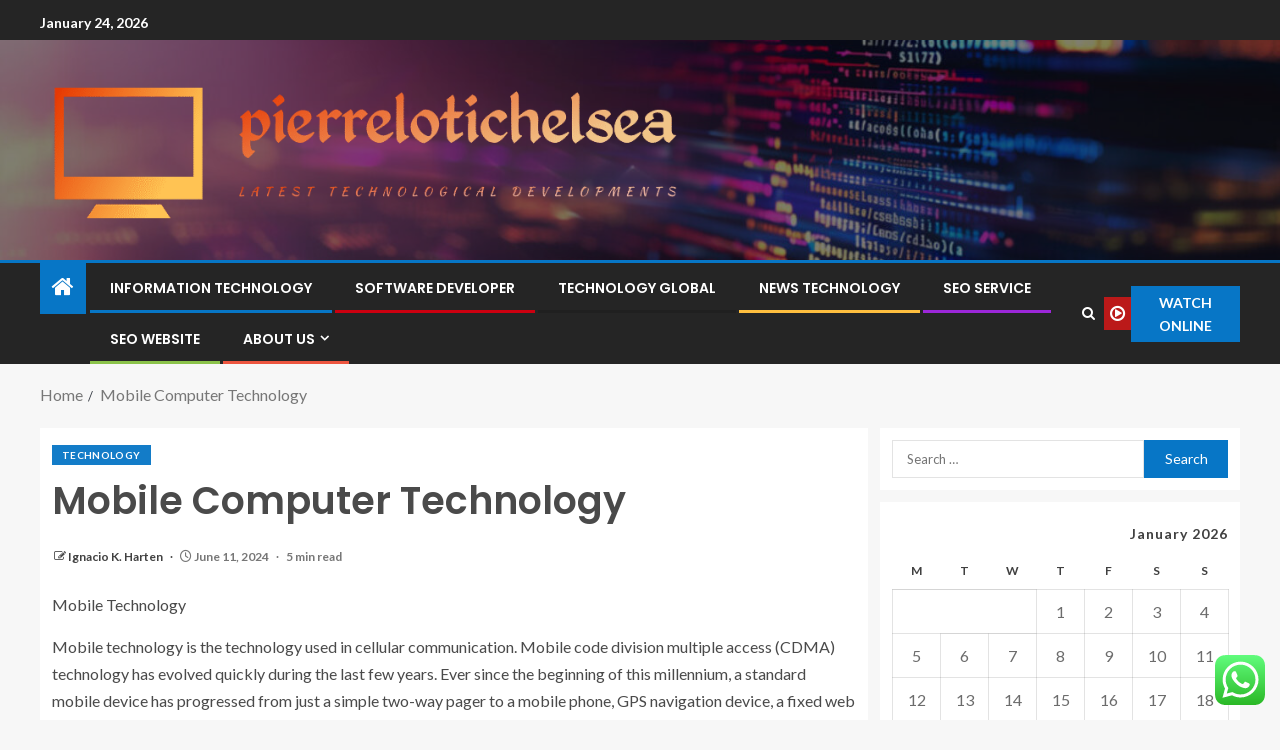

--- FILE ---
content_type: text/html; charset=UTF-8
request_url: https://pierrelotichelsea.com/mobile-computer-technology.html
body_size: 25026
content:
<!doctype html>
<html lang="en-US">
<head>
    <meta charset="UTF-8">
    <meta name="viewport" content="width=device-width, initial-scale=1">
    <link rel="profile" href="https://gmpg.org/xfn/11">

    <title>Mobile Computer Technology &#8211; pierrelotichelsea</title>
<meta name='robots' content='max-image-preview:large' />
<link rel='dns-prefetch' href='//fonts.googleapis.com' />
<link rel="alternate" type="application/rss+xml" title="pierrelotichelsea &raquo; Feed" href="https://pierrelotichelsea.com/feed" />
<link rel="alternate" type="application/rss+xml" title="pierrelotichelsea &raquo; Comments Feed" href="https://pierrelotichelsea.com/comments/feed" />
<link rel="alternate" type="application/rss+xml" title="pierrelotichelsea &raquo; Mobile Computer Technology Comments Feed" href="https://pierrelotichelsea.com/mobile-computer-technology.html/feed" />
<link rel="alternate" title="oEmbed (JSON)" type="application/json+oembed" href="https://pierrelotichelsea.com/wp-json/oembed/1.0/embed?url=https%3A%2F%2Fpierrelotichelsea.com%2Fmobile-computer-technology.html" />
<link rel="alternate" title="oEmbed (XML)" type="text/xml+oembed" href="https://pierrelotichelsea.com/wp-json/oembed/1.0/embed?url=https%3A%2F%2Fpierrelotichelsea.com%2Fmobile-computer-technology.html&#038;format=xml" />
<style id='wp-img-auto-sizes-contain-inline-css' type='text/css'>
img:is([sizes=auto i],[sizes^="auto," i]){contain-intrinsic-size:3000px 1500px}
/*# sourceURL=wp-img-auto-sizes-contain-inline-css */
</style>

<link rel='stylesheet' id='ht_ctc_main_css-css' href='https://pierrelotichelsea.com/wp-content/plugins/click-to-chat-for-whatsapp/new/inc/assets/css/main.css?ver=4.36' type='text/css' media='all' />
<style id='wp-emoji-styles-inline-css' type='text/css'>

	img.wp-smiley, img.emoji {
		display: inline !important;
		border: none !important;
		box-shadow: none !important;
		height: 1em !important;
		width: 1em !important;
		margin: 0 0.07em !important;
		vertical-align: -0.1em !important;
		background: none !important;
		padding: 0 !important;
	}
/*# sourceURL=wp-emoji-styles-inline-css */
</style>
<link rel='stylesheet' id='wp-block-library-css' href='https://pierrelotichelsea.com/wp-includes/css/dist/block-library/style.min.css?ver=6.9' type='text/css' media='all' />
<style id='wp-block-heading-inline-css' type='text/css'>
h1:where(.wp-block-heading).has-background,h2:where(.wp-block-heading).has-background,h3:where(.wp-block-heading).has-background,h4:where(.wp-block-heading).has-background,h5:where(.wp-block-heading).has-background,h6:where(.wp-block-heading).has-background{padding:1.25em 2.375em}h1.has-text-align-left[style*=writing-mode]:where([style*=vertical-lr]),h1.has-text-align-right[style*=writing-mode]:where([style*=vertical-rl]),h2.has-text-align-left[style*=writing-mode]:where([style*=vertical-lr]),h2.has-text-align-right[style*=writing-mode]:where([style*=vertical-rl]),h3.has-text-align-left[style*=writing-mode]:where([style*=vertical-lr]),h3.has-text-align-right[style*=writing-mode]:where([style*=vertical-rl]),h4.has-text-align-left[style*=writing-mode]:where([style*=vertical-lr]),h4.has-text-align-right[style*=writing-mode]:where([style*=vertical-rl]),h5.has-text-align-left[style*=writing-mode]:where([style*=vertical-lr]),h5.has-text-align-right[style*=writing-mode]:where([style*=vertical-rl]),h6.has-text-align-left[style*=writing-mode]:where([style*=vertical-lr]),h6.has-text-align-right[style*=writing-mode]:where([style*=vertical-rl]){rotate:180deg}
/*# sourceURL=https://pierrelotichelsea.com/wp-includes/blocks/heading/style.min.css */
</style>
<style id='wp-block-image-inline-css' type='text/css'>
.wp-block-image>a,.wp-block-image>figure>a{display:inline-block}.wp-block-image img{box-sizing:border-box;height:auto;max-width:100%;vertical-align:bottom}@media not (prefers-reduced-motion){.wp-block-image img.hide{visibility:hidden}.wp-block-image img.show{animation:show-content-image .4s}}.wp-block-image[style*=border-radius] img,.wp-block-image[style*=border-radius]>a{border-radius:inherit}.wp-block-image.has-custom-border img{box-sizing:border-box}.wp-block-image.aligncenter{text-align:center}.wp-block-image.alignfull>a,.wp-block-image.alignwide>a{width:100%}.wp-block-image.alignfull img,.wp-block-image.alignwide img{height:auto;width:100%}.wp-block-image .aligncenter,.wp-block-image .alignleft,.wp-block-image .alignright,.wp-block-image.aligncenter,.wp-block-image.alignleft,.wp-block-image.alignright{display:table}.wp-block-image .aligncenter>figcaption,.wp-block-image .alignleft>figcaption,.wp-block-image .alignright>figcaption,.wp-block-image.aligncenter>figcaption,.wp-block-image.alignleft>figcaption,.wp-block-image.alignright>figcaption{caption-side:bottom;display:table-caption}.wp-block-image .alignleft{float:left;margin:.5em 1em .5em 0}.wp-block-image .alignright{float:right;margin:.5em 0 .5em 1em}.wp-block-image .aligncenter{margin-left:auto;margin-right:auto}.wp-block-image :where(figcaption){margin-bottom:1em;margin-top:.5em}.wp-block-image.is-style-circle-mask img{border-radius:9999px}@supports ((-webkit-mask-image:none) or (mask-image:none)) or (-webkit-mask-image:none){.wp-block-image.is-style-circle-mask img{border-radius:0;-webkit-mask-image:url('data:image/svg+xml;utf8,<svg viewBox="0 0 100 100" xmlns="http://www.w3.org/2000/svg"><circle cx="50" cy="50" r="50"/></svg>');mask-image:url('data:image/svg+xml;utf8,<svg viewBox="0 0 100 100" xmlns="http://www.w3.org/2000/svg"><circle cx="50" cy="50" r="50"/></svg>');mask-mode:alpha;-webkit-mask-position:center;mask-position:center;-webkit-mask-repeat:no-repeat;mask-repeat:no-repeat;-webkit-mask-size:contain;mask-size:contain}}:root :where(.wp-block-image.is-style-rounded img,.wp-block-image .is-style-rounded img){border-radius:9999px}.wp-block-image figure{margin:0}.wp-lightbox-container{display:flex;flex-direction:column;position:relative}.wp-lightbox-container img{cursor:zoom-in}.wp-lightbox-container img:hover+button{opacity:1}.wp-lightbox-container button{align-items:center;backdrop-filter:blur(16px) saturate(180%);background-color:#5a5a5a40;border:none;border-radius:4px;cursor:zoom-in;display:flex;height:20px;justify-content:center;opacity:0;padding:0;position:absolute;right:16px;text-align:center;top:16px;width:20px;z-index:100}@media not (prefers-reduced-motion){.wp-lightbox-container button{transition:opacity .2s ease}}.wp-lightbox-container button:focus-visible{outline:3px auto #5a5a5a40;outline:3px auto -webkit-focus-ring-color;outline-offset:3px}.wp-lightbox-container button:hover{cursor:pointer;opacity:1}.wp-lightbox-container button:focus{opacity:1}.wp-lightbox-container button:focus,.wp-lightbox-container button:hover,.wp-lightbox-container button:not(:hover):not(:active):not(.has-background){background-color:#5a5a5a40;border:none}.wp-lightbox-overlay{box-sizing:border-box;cursor:zoom-out;height:100vh;left:0;overflow:hidden;position:fixed;top:0;visibility:hidden;width:100%;z-index:100000}.wp-lightbox-overlay .close-button{align-items:center;cursor:pointer;display:flex;justify-content:center;min-height:40px;min-width:40px;padding:0;position:absolute;right:calc(env(safe-area-inset-right) + 16px);top:calc(env(safe-area-inset-top) + 16px);z-index:5000000}.wp-lightbox-overlay .close-button:focus,.wp-lightbox-overlay .close-button:hover,.wp-lightbox-overlay .close-button:not(:hover):not(:active):not(.has-background){background:none;border:none}.wp-lightbox-overlay .lightbox-image-container{height:var(--wp--lightbox-container-height);left:50%;overflow:hidden;position:absolute;top:50%;transform:translate(-50%,-50%);transform-origin:top left;width:var(--wp--lightbox-container-width);z-index:9999999999}.wp-lightbox-overlay .wp-block-image{align-items:center;box-sizing:border-box;display:flex;height:100%;justify-content:center;margin:0;position:relative;transform-origin:0 0;width:100%;z-index:3000000}.wp-lightbox-overlay .wp-block-image img{height:var(--wp--lightbox-image-height);min-height:var(--wp--lightbox-image-height);min-width:var(--wp--lightbox-image-width);width:var(--wp--lightbox-image-width)}.wp-lightbox-overlay .wp-block-image figcaption{display:none}.wp-lightbox-overlay button{background:none;border:none}.wp-lightbox-overlay .scrim{background-color:#fff;height:100%;opacity:.9;position:absolute;width:100%;z-index:2000000}.wp-lightbox-overlay.active{visibility:visible}@media not (prefers-reduced-motion){.wp-lightbox-overlay.active{animation:turn-on-visibility .25s both}.wp-lightbox-overlay.active img{animation:turn-on-visibility .35s both}.wp-lightbox-overlay.show-closing-animation:not(.active){animation:turn-off-visibility .35s both}.wp-lightbox-overlay.show-closing-animation:not(.active) img{animation:turn-off-visibility .25s both}.wp-lightbox-overlay.zoom.active{animation:none;opacity:1;visibility:visible}.wp-lightbox-overlay.zoom.active .lightbox-image-container{animation:lightbox-zoom-in .4s}.wp-lightbox-overlay.zoom.active .lightbox-image-container img{animation:none}.wp-lightbox-overlay.zoom.active .scrim{animation:turn-on-visibility .4s forwards}.wp-lightbox-overlay.zoom.show-closing-animation:not(.active){animation:none}.wp-lightbox-overlay.zoom.show-closing-animation:not(.active) .lightbox-image-container{animation:lightbox-zoom-out .4s}.wp-lightbox-overlay.zoom.show-closing-animation:not(.active) .lightbox-image-container img{animation:none}.wp-lightbox-overlay.zoom.show-closing-animation:not(.active) .scrim{animation:turn-off-visibility .4s forwards}}@keyframes show-content-image{0%{visibility:hidden}99%{visibility:hidden}to{visibility:visible}}@keyframes turn-on-visibility{0%{opacity:0}to{opacity:1}}@keyframes turn-off-visibility{0%{opacity:1;visibility:visible}99%{opacity:0;visibility:visible}to{opacity:0;visibility:hidden}}@keyframes lightbox-zoom-in{0%{transform:translate(calc((-100vw + var(--wp--lightbox-scrollbar-width))/2 + var(--wp--lightbox-initial-left-position)),calc(-50vh + var(--wp--lightbox-initial-top-position))) scale(var(--wp--lightbox-scale))}to{transform:translate(-50%,-50%) scale(1)}}@keyframes lightbox-zoom-out{0%{transform:translate(-50%,-50%) scale(1);visibility:visible}99%{visibility:visible}to{transform:translate(calc((-100vw + var(--wp--lightbox-scrollbar-width))/2 + var(--wp--lightbox-initial-left-position)),calc(-50vh + var(--wp--lightbox-initial-top-position))) scale(var(--wp--lightbox-scale));visibility:hidden}}
/*# sourceURL=https://pierrelotichelsea.com/wp-includes/blocks/image/style.min.css */
</style>
<style id='wp-block-image-theme-inline-css' type='text/css'>
:root :where(.wp-block-image figcaption){color:#555;font-size:13px;text-align:center}.is-dark-theme :root :where(.wp-block-image figcaption){color:#ffffffa6}.wp-block-image{margin:0 0 1em}
/*# sourceURL=https://pierrelotichelsea.com/wp-includes/blocks/image/theme.min.css */
</style>
<style id='wp-block-list-inline-css' type='text/css'>
ol,ul{box-sizing:border-box}:root :where(.wp-block-list.has-background){padding:1.25em 2.375em}
/*# sourceURL=https://pierrelotichelsea.com/wp-includes/blocks/list/style.min.css */
</style>
<style id='wp-block-paragraph-inline-css' type='text/css'>
.is-small-text{font-size:.875em}.is-regular-text{font-size:1em}.is-large-text{font-size:2.25em}.is-larger-text{font-size:3em}.has-drop-cap:not(:focus):first-letter{float:left;font-size:8.4em;font-style:normal;font-weight:100;line-height:.68;margin:.05em .1em 0 0;text-transform:uppercase}body.rtl .has-drop-cap:not(:focus):first-letter{float:none;margin-left:.1em}p.has-drop-cap.has-background{overflow:hidden}:root :where(p.has-background){padding:1.25em 2.375em}:where(p.has-text-color:not(.has-link-color)) a{color:inherit}p.has-text-align-left[style*="writing-mode:vertical-lr"],p.has-text-align-right[style*="writing-mode:vertical-rl"]{rotate:180deg}
/*# sourceURL=https://pierrelotichelsea.com/wp-includes/blocks/paragraph/style.min.css */
</style>
<style id='wp-block-separator-inline-css' type='text/css'>
@charset "UTF-8";.wp-block-separator{border:none;border-top:2px solid}:root :where(.wp-block-separator.is-style-dots){height:auto;line-height:1;text-align:center}:root :where(.wp-block-separator.is-style-dots):before{color:currentColor;content:"···";font-family:serif;font-size:1.5em;letter-spacing:2em;padding-left:2em}.wp-block-separator.is-style-dots{background:none!important;border:none!important}
/*# sourceURL=https://pierrelotichelsea.com/wp-includes/blocks/separator/style.min.css */
</style>
<style id='wp-block-separator-theme-inline-css' type='text/css'>
.wp-block-separator.has-css-opacity{opacity:.4}.wp-block-separator{border:none;border-bottom:2px solid;margin-left:auto;margin-right:auto}.wp-block-separator.has-alpha-channel-opacity{opacity:1}.wp-block-separator:not(.is-style-wide):not(.is-style-dots){width:100px}.wp-block-separator.has-background:not(.is-style-dots){border-bottom:none;height:1px}.wp-block-separator.has-background:not(.is-style-wide):not(.is-style-dots){height:2px}
/*# sourceURL=https://pierrelotichelsea.com/wp-includes/blocks/separator/theme.min.css */
</style>
<style id='global-styles-inline-css' type='text/css'>
:root{--wp--preset--aspect-ratio--square: 1;--wp--preset--aspect-ratio--4-3: 4/3;--wp--preset--aspect-ratio--3-4: 3/4;--wp--preset--aspect-ratio--3-2: 3/2;--wp--preset--aspect-ratio--2-3: 2/3;--wp--preset--aspect-ratio--16-9: 16/9;--wp--preset--aspect-ratio--9-16: 9/16;--wp--preset--color--black: #000000;--wp--preset--color--cyan-bluish-gray: #abb8c3;--wp--preset--color--white: #ffffff;--wp--preset--color--pale-pink: #f78da7;--wp--preset--color--vivid-red: #cf2e2e;--wp--preset--color--luminous-vivid-orange: #ff6900;--wp--preset--color--luminous-vivid-amber: #fcb900;--wp--preset--color--light-green-cyan: #7bdcb5;--wp--preset--color--vivid-green-cyan: #00d084;--wp--preset--color--pale-cyan-blue: #8ed1fc;--wp--preset--color--vivid-cyan-blue: #0693e3;--wp--preset--color--vivid-purple: #9b51e0;--wp--preset--gradient--vivid-cyan-blue-to-vivid-purple: linear-gradient(135deg,rgb(6,147,227) 0%,rgb(155,81,224) 100%);--wp--preset--gradient--light-green-cyan-to-vivid-green-cyan: linear-gradient(135deg,rgb(122,220,180) 0%,rgb(0,208,130) 100%);--wp--preset--gradient--luminous-vivid-amber-to-luminous-vivid-orange: linear-gradient(135deg,rgb(252,185,0) 0%,rgb(255,105,0) 100%);--wp--preset--gradient--luminous-vivid-orange-to-vivid-red: linear-gradient(135deg,rgb(255,105,0) 0%,rgb(207,46,46) 100%);--wp--preset--gradient--very-light-gray-to-cyan-bluish-gray: linear-gradient(135deg,rgb(238,238,238) 0%,rgb(169,184,195) 100%);--wp--preset--gradient--cool-to-warm-spectrum: linear-gradient(135deg,rgb(74,234,220) 0%,rgb(151,120,209) 20%,rgb(207,42,186) 40%,rgb(238,44,130) 60%,rgb(251,105,98) 80%,rgb(254,248,76) 100%);--wp--preset--gradient--blush-light-purple: linear-gradient(135deg,rgb(255,206,236) 0%,rgb(152,150,240) 100%);--wp--preset--gradient--blush-bordeaux: linear-gradient(135deg,rgb(254,205,165) 0%,rgb(254,45,45) 50%,rgb(107,0,62) 100%);--wp--preset--gradient--luminous-dusk: linear-gradient(135deg,rgb(255,203,112) 0%,rgb(199,81,192) 50%,rgb(65,88,208) 100%);--wp--preset--gradient--pale-ocean: linear-gradient(135deg,rgb(255,245,203) 0%,rgb(182,227,212) 50%,rgb(51,167,181) 100%);--wp--preset--gradient--electric-grass: linear-gradient(135deg,rgb(202,248,128) 0%,rgb(113,206,126) 100%);--wp--preset--gradient--midnight: linear-gradient(135deg,rgb(2,3,129) 0%,rgb(40,116,252) 100%);--wp--preset--font-size--small: 13px;--wp--preset--font-size--medium: 20px;--wp--preset--font-size--large: 36px;--wp--preset--font-size--x-large: 42px;--wp--preset--spacing--20: 0.44rem;--wp--preset--spacing--30: 0.67rem;--wp--preset--spacing--40: 1rem;--wp--preset--spacing--50: 1.5rem;--wp--preset--spacing--60: 2.25rem;--wp--preset--spacing--70: 3.38rem;--wp--preset--spacing--80: 5.06rem;--wp--preset--shadow--natural: 6px 6px 9px rgba(0, 0, 0, 0.2);--wp--preset--shadow--deep: 12px 12px 50px rgba(0, 0, 0, 0.4);--wp--preset--shadow--sharp: 6px 6px 0px rgba(0, 0, 0, 0.2);--wp--preset--shadow--outlined: 6px 6px 0px -3px rgb(255, 255, 255), 6px 6px rgb(0, 0, 0);--wp--preset--shadow--crisp: 6px 6px 0px rgb(0, 0, 0);}:root { --wp--style--global--content-size: 805px;--wp--style--global--wide-size: 1200px; }:where(body) { margin: 0; }.wp-site-blocks > .alignleft { float: left; margin-right: 2em; }.wp-site-blocks > .alignright { float: right; margin-left: 2em; }.wp-site-blocks > .aligncenter { justify-content: center; margin-left: auto; margin-right: auto; }:where(.wp-site-blocks) > * { margin-block-start: 24px; margin-block-end: 0; }:where(.wp-site-blocks) > :first-child { margin-block-start: 0; }:where(.wp-site-blocks) > :last-child { margin-block-end: 0; }:root { --wp--style--block-gap: 24px; }:root :where(.is-layout-flow) > :first-child{margin-block-start: 0;}:root :where(.is-layout-flow) > :last-child{margin-block-end: 0;}:root :where(.is-layout-flow) > *{margin-block-start: 24px;margin-block-end: 0;}:root :where(.is-layout-constrained) > :first-child{margin-block-start: 0;}:root :where(.is-layout-constrained) > :last-child{margin-block-end: 0;}:root :where(.is-layout-constrained) > *{margin-block-start: 24px;margin-block-end: 0;}:root :where(.is-layout-flex){gap: 24px;}:root :where(.is-layout-grid){gap: 24px;}.is-layout-flow > .alignleft{float: left;margin-inline-start: 0;margin-inline-end: 2em;}.is-layout-flow > .alignright{float: right;margin-inline-start: 2em;margin-inline-end: 0;}.is-layout-flow > .aligncenter{margin-left: auto !important;margin-right: auto !important;}.is-layout-constrained > .alignleft{float: left;margin-inline-start: 0;margin-inline-end: 2em;}.is-layout-constrained > .alignright{float: right;margin-inline-start: 2em;margin-inline-end: 0;}.is-layout-constrained > .aligncenter{margin-left: auto !important;margin-right: auto !important;}.is-layout-constrained > :where(:not(.alignleft):not(.alignright):not(.alignfull)){max-width: var(--wp--style--global--content-size);margin-left: auto !important;margin-right: auto !important;}.is-layout-constrained > .alignwide{max-width: var(--wp--style--global--wide-size);}body .is-layout-flex{display: flex;}.is-layout-flex{flex-wrap: wrap;align-items: center;}.is-layout-flex > :is(*, div){margin: 0;}body .is-layout-grid{display: grid;}.is-layout-grid > :is(*, div){margin: 0;}body{padding-top: 0px;padding-right: 0px;padding-bottom: 0px;padding-left: 0px;}a:where(:not(.wp-element-button)){text-decoration: none;}:root :where(.wp-element-button, .wp-block-button__link){background-color: #32373c;border-radius: 0;border-width: 0;color: #fff;font-family: inherit;font-size: inherit;font-style: inherit;font-weight: inherit;letter-spacing: inherit;line-height: inherit;padding-top: calc(0.667em + 2px);padding-right: calc(1.333em + 2px);padding-bottom: calc(0.667em + 2px);padding-left: calc(1.333em + 2px);text-decoration: none;text-transform: inherit;}.has-black-color{color: var(--wp--preset--color--black) !important;}.has-cyan-bluish-gray-color{color: var(--wp--preset--color--cyan-bluish-gray) !important;}.has-white-color{color: var(--wp--preset--color--white) !important;}.has-pale-pink-color{color: var(--wp--preset--color--pale-pink) !important;}.has-vivid-red-color{color: var(--wp--preset--color--vivid-red) !important;}.has-luminous-vivid-orange-color{color: var(--wp--preset--color--luminous-vivid-orange) !important;}.has-luminous-vivid-amber-color{color: var(--wp--preset--color--luminous-vivid-amber) !important;}.has-light-green-cyan-color{color: var(--wp--preset--color--light-green-cyan) !important;}.has-vivid-green-cyan-color{color: var(--wp--preset--color--vivid-green-cyan) !important;}.has-pale-cyan-blue-color{color: var(--wp--preset--color--pale-cyan-blue) !important;}.has-vivid-cyan-blue-color{color: var(--wp--preset--color--vivid-cyan-blue) !important;}.has-vivid-purple-color{color: var(--wp--preset--color--vivid-purple) !important;}.has-black-background-color{background-color: var(--wp--preset--color--black) !important;}.has-cyan-bluish-gray-background-color{background-color: var(--wp--preset--color--cyan-bluish-gray) !important;}.has-white-background-color{background-color: var(--wp--preset--color--white) !important;}.has-pale-pink-background-color{background-color: var(--wp--preset--color--pale-pink) !important;}.has-vivid-red-background-color{background-color: var(--wp--preset--color--vivid-red) !important;}.has-luminous-vivid-orange-background-color{background-color: var(--wp--preset--color--luminous-vivid-orange) !important;}.has-luminous-vivid-amber-background-color{background-color: var(--wp--preset--color--luminous-vivid-amber) !important;}.has-light-green-cyan-background-color{background-color: var(--wp--preset--color--light-green-cyan) !important;}.has-vivid-green-cyan-background-color{background-color: var(--wp--preset--color--vivid-green-cyan) !important;}.has-pale-cyan-blue-background-color{background-color: var(--wp--preset--color--pale-cyan-blue) !important;}.has-vivid-cyan-blue-background-color{background-color: var(--wp--preset--color--vivid-cyan-blue) !important;}.has-vivid-purple-background-color{background-color: var(--wp--preset--color--vivid-purple) !important;}.has-black-border-color{border-color: var(--wp--preset--color--black) !important;}.has-cyan-bluish-gray-border-color{border-color: var(--wp--preset--color--cyan-bluish-gray) !important;}.has-white-border-color{border-color: var(--wp--preset--color--white) !important;}.has-pale-pink-border-color{border-color: var(--wp--preset--color--pale-pink) !important;}.has-vivid-red-border-color{border-color: var(--wp--preset--color--vivid-red) !important;}.has-luminous-vivid-orange-border-color{border-color: var(--wp--preset--color--luminous-vivid-orange) !important;}.has-luminous-vivid-amber-border-color{border-color: var(--wp--preset--color--luminous-vivid-amber) !important;}.has-light-green-cyan-border-color{border-color: var(--wp--preset--color--light-green-cyan) !important;}.has-vivid-green-cyan-border-color{border-color: var(--wp--preset--color--vivid-green-cyan) !important;}.has-pale-cyan-blue-border-color{border-color: var(--wp--preset--color--pale-cyan-blue) !important;}.has-vivid-cyan-blue-border-color{border-color: var(--wp--preset--color--vivid-cyan-blue) !important;}.has-vivid-purple-border-color{border-color: var(--wp--preset--color--vivid-purple) !important;}.has-vivid-cyan-blue-to-vivid-purple-gradient-background{background: var(--wp--preset--gradient--vivid-cyan-blue-to-vivid-purple) !important;}.has-light-green-cyan-to-vivid-green-cyan-gradient-background{background: var(--wp--preset--gradient--light-green-cyan-to-vivid-green-cyan) !important;}.has-luminous-vivid-amber-to-luminous-vivid-orange-gradient-background{background: var(--wp--preset--gradient--luminous-vivid-amber-to-luminous-vivid-orange) !important;}.has-luminous-vivid-orange-to-vivid-red-gradient-background{background: var(--wp--preset--gradient--luminous-vivid-orange-to-vivid-red) !important;}.has-very-light-gray-to-cyan-bluish-gray-gradient-background{background: var(--wp--preset--gradient--very-light-gray-to-cyan-bluish-gray) !important;}.has-cool-to-warm-spectrum-gradient-background{background: var(--wp--preset--gradient--cool-to-warm-spectrum) !important;}.has-blush-light-purple-gradient-background{background: var(--wp--preset--gradient--blush-light-purple) !important;}.has-blush-bordeaux-gradient-background{background: var(--wp--preset--gradient--blush-bordeaux) !important;}.has-luminous-dusk-gradient-background{background: var(--wp--preset--gradient--luminous-dusk) !important;}.has-pale-ocean-gradient-background{background: var(--wp--preset--gradient--pale-ocean) !important;}.has-electric-grass-gradient-background{background: var(--wp--preset--gradient--electric-grass) !important;}.has-midnight-gradient-background{background: var(--wp--preset--gradient--midnight) !important;}.has-small-font-size{font-size: var(--wp--preset--font-size--small) !important;}.has-medium-font-size{font-size: var(--wp--preset--font-size--medium) !important;}.has-large-font-size{font-size: var(--wp--preset--font-size--large) !important;}.has-x-large-font-size{font-size: var(--wp--preset--font-size--x-large) !important;}
/*# sourceURL=global-styles-inline-css */
</style>

<link rel='stylesheet' id='contact-form-7-css' href='https://pierrelotichelsea.com/wp-content/plugins/contact-form-7/includes/css/styles.css?ver=6.1.4' type='text/css' media='all' />
<style id='contact-form-7-inline-css' type='text/css'>
.wpcf7 .wpcf7-recaptcha iframe {margin-bottom: 0;}.wpcf7 .wpcf7-recaptcha[data-align="center"] > div {margin: 0 auto;}.wpcf7 .wpcf7-recaptcha[data-align="right"] > div {margin: 0 0 0 auto;}
/*# sourceURL=contact-form-7-inline-css */
</style>
<link rel='stylesheet' id='ez-toc-css' href='https://pierrelotichelsea.com/wp-content/plugins/easy-table-of-contents/assets/css/screen.min.css?ver=2.0.80' type='text/css' media='all' />
<style id='ez-toc-inline-css' type='text/css'>
div#ez-toc-container .ez-toc-title {font-size: 120%;}div#ez-toc-container .ez-toc-title {font-weight: 500;}div#ez-toc-container ul li , div#ez-toc-container ul li a {font-size: 95%;}div#ez-toc-container ul li , div#ez-toc-container ul li a {font-weight: 500;}div#ez-toc-container nav ul ul li {font-size: 90%;}.ez-toc-box-title {font-weight: bold; margin-bottom: 10px; text-align: center; text-transform: uppercase; letter-spacing: 1px; color: #666; padding-bottom: 5px;position:absolute;top:-4%;left:5%;background-color: inherit;transition: top 0.3s ease;}.ez-toc-box-title.toc-closed {top:-25%;}
.ez-toc-container-direction {direction: ltr;}.ez-toc-counter ul{counter-reset: item ;}.ez-toc-counter nav ul li a::before {content: counters(item, '.', decimal) '. ';display: inline-block;counter-increment: item;flex-grow: 0;flex-shrink: 0;margin-right: .2em; float: left; }.ez-toc-widget-direction {direction: ltr;}.ez-toc-widget-container ul{counter-reset: item ;}.ez-toc-widget-container nav ul li a::before {content: counters(item, '.', decimal) '. ';display: inline-block;counter-increment: item;flex-grow: 0;flex-shrink: 0;margin-right: .2em; float: left; }
/*# sourceURL=ez-toc-inline-css */
</style>
<link rel='stylesheet' id='aft-icons-css' href='https://pierrelotichelsea.com/wp-content/themes/enternews/assets/icons/style.css?ver=6.9' type='text/css' media='all' />
<link rel='stylesheet' id='bootstrap-css' href='https://pierrelotichelsea.com/wp-content/themes/enternews/assets/bootstrap/css/bootstrap.min.css?ver=6.9' type='text/css' media='all' />
<link rel='stylesheet' id='slick-css-css' href='https://pierrelotichelsea.com/wp-content/themes/enternews/assets/slick/css/slick.min.css?ver=6.9' type='text/css' media='all' />
<link rel='stylesheet' id='sidr-css' href='https://pierrelotichelsea.com/wp-content/themes/enternews/assets/sidr/css/jquery.sidr.dark.css?ver=6.9' type='text/css' media='all' />
<link rel='stylesheet' id='magnific-popup-css' href='https://pierrelotichelsea.com/wp-content/themes/enternews/assets/magnific-popup/magnific-popup.css?ver=6.9' type='text/css' media='all' />
<link rel='stylesheet' id='enternews-google-fonts-css' href='https://fonts.googleapis.com/css?family=Lato:400,300,400italic,900,700|Poppins:300,400,500,600,700|Roboto:100,300,400,500,700&#038;subset=latin,latin-ext' type='text/css' media='all' />
<link rel='stylesheet' id='enternews-style-css' href='https://pierrelotichelsea.com/wp-content/themes/enternews/style.css?ver=6.9' type='text/css' media='all' />
<style id='enternews-style-inline-css' type='text/css'>

        
            body,
            button,
            input,
            select,
            optgroup,
            textarea,
            p,
            .min-read,
            .enternews-widget.widget ul.cat-links li a
            {
            font-family: Lato;
            }
        
                    .enternews-widget.widget ul.nav-tabs li a,
            .nav-tabs>li,
            .main-navigation ul li a,
            body .post-excerpt,
            .sidebar-area .social-widget-menu ul li a .screen-reader-text,
            .site-title, h1, h2, h3, h4, h5, h6 {
            font-family: Poppins;
            }
        
                    .enternews-widget.widget .widget-title + ul li a,
            h4.af-author-display-name,
            .exclusive-posts .marquee a .circle-title-texts h4,
            .read-title h4 {
            font-family: Roboto;
            }

        

                    #af-preloader{
            background-color: #f5f2ee            }
        
        
            body.aft-default-mode .aft-widget-background-secondary-background.widget.enternews_youtube_video_slider_widget .widget-block .af-widget-body,
            body .post-excerpt::before,
            .enternews-widget .woocommerce-product-search button[type="submit"],
            body .enternews_author_info_widget.aft-widget-background-secondary-background.widget .widget-block,
            body .aft-widget-background-secondary-background.widget .widget-block .read-single,
            .secondary-sidebar-background #secondary,
            body .enternews_tabbed_posts_widget .nav-tabs > li > a.active,
            body .enternews_tabbed_posts_widget .nav-tabs > li > a.active:hover,
            body.aft-default-mode .enternews_posts_slider_widget.aft-widget-background-secondary-background .widget-block,
            body.aft-dark-mode .enternews_posts_slider_widget.aft-widget-background-secondary-background .widget-block,

            .aft-widget-background-secondary-background .social-widget-menu ul li a,
            .aft-widget-background-secondary-background .social-widget-menu ul li a[href*="facebook.com"],
            .aft-widget-background-secondary-background .social-widget-menu ul li a[href*="dribble.com"],
            .aft-widget-background-secondary-background .social-widget-menu ul li a[href*="vk.com"],
            .aft-widget-background-secondary-background .social-widget-menu ul li a[href*="x.com"],
            .aft-widget-background-secondary-background .social-widget-menu ul li a[href*="twitter.com"],
            .aft-widget-background-secondary-background .social-widget-menu ul li a[href*="linkedin.com"],
            .aft-widget-background-secondary-background .social-widget-menu ul li a[href*="instagram.com"],
            .aft-widget-background-secondary-background .social-widget-menu ul li a[href*="youtube.com"],
            .aft-widget-background-secondary-background .social-widget-menu ul li a[href*="vimeo.com"],
            .aft-widget-background-secondary-background .social-widget-menu ul li a[href*="pinterest.com"],
            .aft-widget-background-secondary-background .social-widget-menu ul li a[href*="tumblr.com"],
            .aft-widget-background-secondary-background .social-widget-menu ul li a[href*="wordpress.org"],
            .aft-widget-background-secondary-background .social-widget-menu ul li a[href*="whatsapp.com"],
            .aft-widget-background-secondary-background .social-widget-menu ul li a[href*="reddit.com"],
            .aft-widget-background-secondary-background .social-widget-menu ul li a[href*="t.me"],
            .aft-widget-background-secondary-background .social-widget-menu ul li a[href*="ok.ru"],
            .aft-widget-background-secondary-background .social-widget-menu ul li a[href*="wechat.com"],
            .aft-widget-background-secondary-background .social-widget-menu ul li a[href*="weibo.com"],
            .aft-widget-background-secondary-background .social-widget-menu ul li a[href*="github.com"],

            body.aft-dark-mode .is-style-fill a.wp-block-button__link:not(.has-text-color),
            body.aft-default-mode .is-style-fill a.wp-block-button__link:not(.has-text-color),

            body.aft-default-mode .aft-main-banner-section .af-banner-carousel-1.secondary-background,
            body.aft-dark-mode .aft-main-banner-section .af-banner-carousel-1.secondary-background,

            body.aft-default-mode .aft-main-banner-section .af-editors-pick .secondary-background .af-sec-post .read-single,
            body.aft-dark-mode .aft-main-banner-section .af-editors-pick .secondary-background .af-sec-post .read-single,

            body.aft-default-mode .aft-main-banner-section .af-trending-news-part .trending-posts.secondary-background .read-single,
            body.aft-dark-mode .aft-main-banner-section .af-trending-news-part .trending-posts.secondary-background .read-single,

            body.aft-dark-mode.alternative-sidebar-background #secondary .widget-title .header-after::before,
            body.aft-default-mode .wp-block-group .wp-block-comments-title::before,
            body.aft-default-mode .wp-block-group .wp-block-heading::before,
            body.aft-default-mode .wp-block-search__label::before,
            body .widget-title .header-after:before,
            body .widget-title .category-color-1.header-after::before,
            body .header-style1 .header-right-part .popular-tag-custom-link > div.custom-menu-link a > span,
            body .aft-home-icon,
            body.aft-dark-mode input[type="submit"],
            body .entry-header-details .af-post-format i:after,
            body.aft-default-mode .enternews-pagination .nav-links .page-numbers.current,
            body #scroll-up,
            .wp-block-search__button,
            body.aft-dark-mode button,
            body.aft-dark-mode input[type="button"],
            body.aft-dark-mode input[type="reset"],
            body.aft-dark-mode input[type="submit"],
            body input[type="reset"],
            body input[type="submit"],
            body input[type="button"],
            body .inner-suscribe input[type=submit],
            body .widget-title .header-after:after,
            body .widget-title .category-color-1.header-after:after,
            body.aft-default-mode .inner-suscribe input[type=submit],
            body.aft-default-mode .enternews_tabbed_posts_widget .nav-tabs > li > a.active:hover,
            body.aft-default-mode .enternews_tabbed_posts_widget .nav-tabs > li > a.active,
            body .aft-main-banner-section .aft-trending-latest-popular .nav-tabs>li.active,
            body .header-style1 .header-right-part > div.custom-menu-link > a,
            body .aft-popular-taxonomies-lists ul li a span.tag-count,
            body .aft-widget-background-secondary-background.widget .widget-block .read-single
            {
            background-color: #0776C6;
            }
            body.aft-dark-mode .is-style-outline a.wp-block-button__link:not(.has-text-color):hover,
            body.aft-default-mode .is-style-outline a.wp-block-button__link:not(.has-text-color):hover,
            body.aft-dark-mode .is-style-outline a.wp-block-button__link:not(.has-text-color),
            body.aft-default-mode .is-style-outline a.wp-block-button__link:not(.has-text-color),
            body.aft-dark-mode:not(.alternative-sidebar-background) #secondary .color-pad .wp-calendar-nav span a:not(.enternews-categories),
            body .enternews-pagination .nav-links .page-numbers:not(.current),
            body.aft-dark-mode .site-footer #wp-calendar tfoot tr td a,
            body.aft-dark-mode #wp-calendar tfoot td a,
            body.aft-default-mode .site-footer #wp-calendar tfoot tr td a,
            body.aft-default-mode #wp-calendar tfoot td a,
            body.aft-dark-mode #wp-calendar tfoot td a,
            body.aft-default-mode .wp-calendar-nav span a,
            body.aft-default-mode .wp-calendar-nav span a:visited,
            body.aft-dark-mode .wp-calendar-nav span a,
            body.aft-dark-mode #wp-calendar tbody td a,
            body.aft-dark-mode #wp-calendar tbody td#today,
            body.aft-dark-mode:not(.alternative-sidebar-background) #secondary .color-pad #wp-calendar tbody td a:not(.enternews-categories),
            body.aft-default-mode #wp-calendar tbody td#today,
            body.aft-default-mode #wp-calendar tbody td a,
            body.aft-default-mode .sticky .read-title h4 a:before {
            color: #0776C6;
            }

            body .post-excerpt {
            border-left-color: #0776C6;
            }

            body.aft-dark-mode .read-img .min-read-post-comment:after,
            body.aft-default-mode .read-img .min-read-post-comment:after{
            border-top-color: #0776C6;
            }

            body .af-fancy-spinner .af-ring:nth-child(1){
            border-right-color: #0776C6;
            }
            body.aft-dark-mode .enternews-pagination .nav-links .page-numbers.current {
            background-color: #0776C6;
            }
            body.aft-dark-mode .is-style-outline a.wp-block-button__link:not(.has-text-color),
            body.aft-default-mode .is-style-outline a.wp-block-button__link:not(.has-text-color),
            body.aft-dark-mode .enternews-pagination .nav-links .page-numbers,
            body.aft-default-mode .enternews-pagination .nav-links .page-numbers,
            body .af-sp-wave:after,
            body .bottom-bar{
            border-color: #0776C6;
            }

        
        .elementor-default .elementor-section.elementor-section-full_width > .elementor-container,
        .elementor-default .elementor-section.elementor-section-boxed > .elementor-container,
        .elementor-page .elementor-section.elementor-section-full_width > .elementor-container,
        .elementor-page .elementor-section.elementor-section-boxed > .elementor-container{
        max-width: 1200px;
        }
        .full-width-content .elementor-section-stretched,
        .align-content-left .elementor-section-stretched,
        .align-content-right .elementor-section-stretched {
        max-width: 100%;
        left: 0 !important;
        }

/*# sourceURL=enternews-style-inline-css */
</style>
<script type="text/javascript" src="https://pierrelotichelsea.com/wp-includes/js/jquery/jquery.min.js?ver=3.7.1" id="jquery-core-js"></script>
<script type="text/javascript" src="https://pierrelotichelsea.com/wp-includes/js/jquery/jquery-migrate.min.js?ver=3.4.1" id="jquery-migrate-js"></script>
<link rel="https://api.w.org/" href="https://pierrelotichelsea.com/wp-json/" /><link rel="alternate" title="JSON" type="application/json" href="https://pierrelotichelsea.com/wp-json/wp/v2/posts/14998" /><link rel="EditURI" type="application/rsd+xml" title="RSD" href="https://pierrelotichelsea.com/xmlrpc.php?rsd" />
<meta name="generator" content="WordPress 6.9" />
<link rel="canonical" href="https://pierrelotichelsea.com/mobile-computer-technology.html" />
<link rel='shortlink' href='https://pierrelotichelsea.com/?p=14998' />
<!-- FIFU:meta:begin:image -->
<meta property="og:image" content="https://i.ibb.co/xmS57yk/Tech-Gadg-Web-SEOimers-72.jpg" />
<!-- FIFU:meta:end:image --><!-- FIFU:meta:begin:twitter -->
<meta name="twitter:card" content="summary_large_image" />
<meta name="twitter:title" content="Mobile Computer Technology" />
<meta name="twitter:description" content="" />
<meta name="twitter:image" content="https://i.ibb.co/xmS57yk/Tech-Gadg-Web-SEOimers-72.jpg" />
<!-- FIFU:meta:end:twitter --><!-- HFCM by 99 Robots - Snippet # 2: gsc -->
<meta name="google-site-verification" content="UlYwYd0eDnm2y7hg82aiAAtiTIhdfyZufGQeSapQw5Q" />
<!-- /end HFCM by 99 Robots -->
<link rel="pingback" href="https://pierrelotichelsea.com/xmlrpc.php">        <style type="text/css">
                        .site-title,
            .site-description {
                position: absolute;
                clip: rect(1px, 1px, 1px, 1px);
                display: none;
            }

            
            

        </style>
        <link rel="icon" href="https://pierrelotichelsea.com/wp-content/uploads/2025/06/cropped-cover-scaled-1-32x32.png" sizes="32x32" />
<link rel="icon" href="https://pierrelotichelsea.com/wp-content/uploads/2025/06/cropped-cover-scaled-1-192x192.png" sizes="192x192" />
<link rel="apple-touch-icon" href="https://pierrelotichelsea.com/wp-content/uploads/2025/06/cropped-cover-scaled-1-180x180.png" />
<meta name="msapplication-TileImage" content="https://pierrelotichelsea.com/wp-content/uploads/2025/06/cropped-cover-scaled-1-270x270.png" />

<!-- FIFU:jsonld:begin -->
<script type="application/ld+json">{"@context":"https://schema.org","@type":"BlogPosting","headline":"Mobile Computer Technology","url":"https://pierrelotichelsea.com/mobile-computer-technology.html","mainEntityOfPage":"https://pierrelotichelsea.com/mobile-computer-technology.html","image":[{"@type":"ImageObject","url":"https://i.ibb.co/xmS57yk/Tech-Gadg-Web-SEOimers-72.jpg"}],"datePublished":"2024-06-11T12:43:31+00:00","dateModified":"2022-12-03T01:46:47+00:00","author":{"@type":"Person","name":"Ignacio K. Harten","url":"https://pierrelotichelsea.com/author/ignacio-k-harten"}}</script>
<!-- FIFU:jsonld:end -->
<link rel="preload" as="image" href="https://www.wishup.co/blog/blog/content/images/2022/08/portrait-woman-customer-service-worker--1-.jpg"><link rel="preload" as="image" href="https://mrfenceflorida.com/blog/wp-content/uploads/2022/08/chain-link-fence-black-panama-city-florida.jpg"><link rel="preload" as="image" href="https://encrypted-tbn0.gstatic.com/images?q=tbn:ANd9GcQ0AHGxflCc8BBksCXtF5MS_EnM5_85iDGi8w&#038;s"><link rel="preload" as="image" href="https://www.wishup.co/blog/blog/content/images/2022/08/portrait-woman-customer-service-worker--1-.jpg"><link rel="preload" as="image" href="https://mrfenceflorida.com/blog/wp-content/uploads/2022/08/chain-link-fence-black-panama-city-florida.jpg"><link rel="preload" as="image" href="https://encrypted-tbn0.gstatic.com/images?q=tbn:ANd9GcQ0AHGxflCc8BBksCXtF5MS_EnM5_85iDGi8w&#038;s"><link rel="preload" as="image" href="https://d3hmu1js3tz3r1.cloudfront.net/p/pRO9Dg/4_18900_SouthTampaImmediateCare-Tampa.jpg"></head>








<body class="wp-singular post-template-default single single-post postid-14998 single-format-standard wp-custom-logo wp-embed-responsive wp-theme-enternews aft-sticky-sidebar aft-default-mode default-sidebar-background header-image-default aft-main-banner-wide aft-hide-comment-count-in-list aft-hide-minutes-read-in-list aft-hide-date-author-in-list default-content-layout content-with-single-sidebar align-content-left">

<div id="page" class="site">
    <a class="skip-link screen-reader-text" href="#content">Skip to content</a>


    
    <header id="masthead" class="header-style1 header-layout-side">

          <div class="top-header">
        <div class="container-wrapper">
            <div class="top-bar-flex">
                <div class="top-bar-left col-66">
                    <div class="date-bar-left">
                                                    <span class="topbar-date">
                                        January 24, 2026                                    </span>

                                                                    </div>
                                            <div class="af-secondary-menu">
                            <div class="container-wrapper">
                                
                            </div>
                        </div>
                                        </div>

                <div class="top-bar-right col-3">
  						<span class="aft-small-social-menu">
  							  						</span>
                </div>
            </div>
        </div>

    </div>
<div class="main-header  data-bg"
     data-background="https://pierrelotichelsea.com/wp-content/uploads/2025/06/cropped-360_F_886495385_XudXZcfZb7FqTwSWpDjwOEWfsol6Sw6e.jpg">
    <div class="container-wrapper">
        <div class="af-container-row af-flex-container af-main-header-container">

            
            <div class="af-flex-container af-inner-header-container pad aft-no-side-promo">

                <div class="logo-brand af-inner-item">
                    <div class="site-branding">
                        <a href="https://pierrelotichelsea.com/" class="custom-logo-link" rel="home"><img width="785" height="177" src="https://pierrelotichelsea.com/wp-content/uploads/2025/06/cropped-default.png" class="custom-logo" alt="pierrelotichelsea" decoding="async" fetchpriority="high" srcset="https://pierrelotichelsea.com/wp-content/uploads/2025/06/cropped-default.png 785w, https://pierrelotichelsea.com/wp-content/uploads/2025/06/cropped-default-300x68.png 300w, https://pierrelotichelsea.com/wp-content/uploads/2025/06/cropped-default-768x173.png 768w" sizes="(max-width: 785px) 100vw, 785px" /></a>                            <p class="site-title font-family-1">
                                <a href="https://pierrelotichelsea.com/"
                                   rel="home">pierrelotichelsea</a>
                            </p>
                                                                            <p class="site-description">Latest technological developments</p>
                                            </div>
                </div>

                

                            </div>

        </div>
    </div>

</div>


      <div class="header-menu-part">
        <div id="main-navigation-bar" class="bottom-bar">
          <div class="navigation-section-wrapper">
            <div class="container-wrapper">
              <div class="header-middle-part">
                <div class="navigation-container">
                  <nav class="main-navigation clearfix">
                                          <span class="aft-home-icon">
                                                <a href="https://pierrelotichelsea.com" aria-label="Home">
                          <i class="fa fa-home"
                            aria-hidden="true"></i>
                        </a>
                      </span>
                                        <div class="main-navigation-container-items-wrapper">
                      <span
                        class="toggle-menu"
                        role="button"
                        aria-controls="primary-menu"
                        aria-expanded="false"
                        tabindex="0"
                        aria-label="Menu"
                        aria-expanded="false">
                        <a href="javascript:void(0)" aria-label="Menu" class="aft-void-menu">
                          <span class="screen-reader-text">
                            Primary Menu                          </span>
                          <i class="ham"></i>
                        </a>
                      </span>
                      <div class="menu main-menu menu-desktop show-menu-border"><ul id="primary-menu" class="menu"><li id="menu-item-16412" class="menu-item menu-item-type-taxonomy menu-item-object-category menu-item-16412"><a href="https://pierrelotichelsea.com/category/information-technology">information technology</a></li>
<li id="menu-item-16416" class="menu-item menu-item-type-taxonomy menu-item-object-category menu-item-16416"><a href="https://pierrelotichelsea.com/category/software-developer">software developer</a></li>
<li id="menu-item-16418" class="menu-item menu-item-type-taxonomy menu-item-object-category menu-item-16418"><a href="https://pierrelotichelsea.com/category/technology-global">Technology Global</a></li>
<li id="menu-item-16413" class="menu-item menu-item-type-taxonomy menu-item-object-category menu-item-16413"><a href="https://pierrelotichelsea.com/category/news-technology">News Technology</a></li>
<li id="menu-item-16414" class="menu-item menu-item-type-taxonomy menu-item-object-category menu-item-16414"><a href="https://pierrelotichelsea.com/category/seo-service">SEO Service</a></li>
<li id="menu-item-16415" class="menu-item menu-item-type-taxonomy menu-item-object-category menu-item-16415"><a href="https://pierrelotichelsea.com/category/seo-website">SEO website</a></li>
<li id="menu-item-10800" class="menu-item menu-item-type-post_type menu-item-object-page menu-item-has-children menu-item-10800"><a href="https://pierrelotichelsea.com/about-us">About Us</a>
<ul class="sub-menu">
	<li id="menu-item-10802" class="menu-item menu-item-type-post_type menu-item-object-page menu-item-10802"><a href="https://pierrelotichelsea.com/advertise-here">Advertise Here</a></li>
	<li id="menu-item-10801" class="menu-item menu-item-type-post_type menu-item-object-page menu-item-10801"><a href="https://pierrelotichelsea.com/privacy-policy">Privacy Policy</a></li>
	<li id="menu-item-10803" class="menu-item menu-item-type-post_type menu-item-object-page menu-item-10803"><a href="https://pierrelotichelsea.com/contact-us">Contact Us</a></li>
	<li id="menu-item-10804" class="menu-item menu-item-type-post_type menu-item-object-page menu-item-10804"><a href="https://pierrelotichelsea.com/sitemap">Sitemap</a></li>
</ul>
</li>
</ul></div>                    </div>
                  </nav>
                </div>
              </div>
              <div class="header-right-part">
                <div class="af-search-wrap">
                  <div class="search-overlay">
                    <a href="#" title="Search" aria-label="Search" class="search-icon">
                      <i class="fa fa-search"></i>
                    </a>
                    <div class="af-search-form">
                      <form role="search" method="get" class="search-form" action="https://pierrelotichelsea.com/">
				<label>
					<span class="screen-reader-text">Search for:</span>
					<input type="search" class="search-field" placeholder="Search &hellip;" value="" name="s" />
				</label>
				<input type="submit" class="search-submit" value="Search" />
			</form>                    </div>
                  </div>
                </div>
                <div class="popular-tag-custom-link">
                                      <div class="custom-menu-link">

                      <a href="">
                        <i class="fa fa-play-circle-o"
                          aria-hidden="true"></i>
                        <span>Watch Online</span>
                      </a>
                    </div>

                  
                </div>
              </div>
            </div>
          </div>
        </div>
      </div>

    </header>

    <!-- end slider-section -->

    
                   <div class="container-wrapper">
            <div class="af-breadcrumbs font-family-1 color-pad af-container-block-wrapper">

                <div role="navigation" aria-label="Breadcrumbs" class="breadcrumb-trail breadcrumbs" itemprop="breadcrumb"><ul class="trail-items" itemscope itemtype="http://schema.org/BreadcrumbList"><meta name="numberOfItems" content="2" /><meta name="itemListOrder" content="Ascending" /><li itemprop="itemListElement" itemscope itemtype="http://schema.org/ListItem" class="trail-item trail-begin"><a href="https://pierrelotichelsea.com" rel="home" itemprop="item"><span itemprop="name">Home</span></a><meta itemprop="position" content="1" /></li><li itemprop="itemListElement" itemscope itemtype="http://schema.org/ListItem" class="trail-item trail-end"><a href="https://pierrelotichelsea.com/mobile-computer-technology.html" itemprop="item"><span itemprop="name">Mobile Computer Technology</span></a><meta itemprop="position" content="2" /></li></ul></div>
            </div>
        </div>
        


    <div id="content" class="container-wrapper ">
    <div class="af-container-block-wrapper clearfix">
        <div id="primary" class="content-area ">
            <main id="main" class="site-main ">
                                    <article id="post-14998" class="post-14998 post type-post status-publish format-standard has-post-thumbnail hentry category-technology">


                        <header class="entry-header">

                            <div class="enternews-entry-header-details-wrap">
                                    <div class="entry-header-details  af-have-yt-link">
                    <div class="read-categories af-category-inside-img">
                <ul class="cat-links"><li class="meta-category">
                             <a class="enternews-categories category-color-1"aria-label="Technology" href="https://pierrelotichelsea.com/category/technology" alt="View all posts in Technology"> 
                                 Technology
                             </a>
                        </li></ul>
            </div>
        
        <h1 class="entry-title">Mobile Computer Technology</h1>        <div class="post-meta-share-wrapper">
            <div class="post-meta-detail">
                                    <span class="min-read-post-format">
                                                                            </span>
                <span class="entry-meta">
                                        
      <span class="item-metadata posts-author byline">
        <i class="fa fa-pencil-square-o"></i>
                        <a href="https://pierrelotichelsea.com/author/ignacio-k-harten">
                    Ignacio K. Harten                </a>
             </span>
                                    </span>
                      <span class="item-metadata posts-date">
        <i class="fa fa-clock-o"></i>
        June 11, 2024      </span>
                    <span class="min-read">5 min read</span>            </div>
                    </div>


    </div>
                                </div>
                        </header><!-- .entry-header -->

                        <div class="enternews-entry-featured-image-wrap float-l">
                                    <div class="read-img pos-rel">
                    <div class="post-thumbnail full-width-image">
                  </div>
      
                <span class="aft-image-caption-wrap">
                                  </span>
        </div>
                            </div>


                        
                        <div class="entry-content-wrap read-single">
                            

        <div class="entry-content read-details">
            <p>Mobile Technology</p>
<p>Mobile technology is the technology used in cellular communication. Mobile code division multiple access (CDMA) technology has evolved quickly during the last few years. Ever since the beginning of this millennium, a standard mobile device has progressed from just a simple two-way pager to a mobile phone, GPS navigation device, a fixed web browser and instant messaging client, and a handheld game console. Numerous experts argue that the future of computer technology is in mobile computing with wireless networking. Mobile computing by way of tablet computers is becoming more popular. Tablets are now available on 3G as well as 4G networks.</p>
<p>4G Networking</p>
<p>One of the most significant features of 4G mobile networks is the dominance of high-speed packet transmissions or traffic burst within channels. The same codes used for 2G/3G networks are applied to 4G mobile or wireless networks. Recent studies have indicated that traditional multilayer network architecture based on the Open System Interconnection (OSI) model may not be suitable for 4G mobile network, whereby transactions of short packets will be the vital part of traffic within the channels. As the packets from different mobiles carry totally differing channel physiognomies, the receiver should execute all required algorithms, such as channel estimation, interactions with all upper layers and so on, within a limited time period.</p>
<p>5G Networks</p>
<p>Five years from now (that being in 2020), humanity will be surrounded with faster, more powerful wireless networks. Presently, the networks that drive our smartphones and Internet based connected devices are mainly based on 3G and 4G technologies. However, higher-performance fifth-generation technology, referred to as 5G, is coming, and it promises to take us to greater heights.</p>
<p>5G is considered key in regards to &#8220;The Internet of Things&#8221; (IoT), the name given to the idea of encompassing just about anything and everything into the Internet. Billions of sensors will be built into cars, appliances, health monitors, security systems, door locks and wearables. Gartner, an Analyst firm predicts that the amount of networked devices will rise up from approximately 5 billion in 2015 to 25 billion by 2020.</p>
<p>According to Femi Adeyemi, lead mobile architect at Fujitsu. We shall have tags that will let us know of our children&#8217;s whereabouts and when they get back home and cars will be autonomously managed along the highways.</p>
<p>Additionally, 5G networks will be roughly 20 times faster than 4G networks. That speed opens up fascinating new capabilities. Self-driving cars can make time-critical decisions. Video chats will create the illusion of feeling like being all in the same room. And cities will be able to monitor traffic congestion, parking demands and pollution levels &#8212; and in response feed that data to your smart vehicle in real time or any smart device used for monitoring purposes.</p>
<p>In terms of data speed, according to the International Telecommunication Union(ITU), they decided that 5G compliant network will have to offer data speeds of up to 20Gbps(Gigabits per second) of which is 20 times faster than the 1 Gbps specifications for 4G networks. With 5G networks, it will open up access to higher 4K video content resolution as well as holographic technology via mobile networks. The 2018 PyeongChang Winter Olympic Games will give a demonstration of 5G technology in action.</p>
<p>Operating Systems</p>
<p>Various types of mobile operating systems (OS) are available for smartphones which included Android, IOS, Blackberry OS, WebOS, Symbian, Bada and Windows mobile. Among the most popular are the Android and Apple iPhone. The Android mobile operating system (OS) is developed by Google and is the first fully open source mobile OS, meaning that it is free for any cell phone mobile network.</p>
<p>Since 2008 customizable operating systems allow the user to download applications or apps such as games, GPS, Utilities, as well as other tools. Any user can create and publish their own apps e.g. to Apple&#8217;s App store. The Palm Pre that uses WebOS which has functionality over the internet and can support Internet-centric programming languages such as Cascading Style Sheets (CSS), HTML as well as JavaScript. The Research in Motion (RIM) Blackberry is a smartphone that has a multimedia player and third-party software installation.</p>
<p>Future of Smartphones</p>
<p>The next generation of smartphones are going to be context-aware, which will take the advantage of the growing availability of embedded physical sensors as well as data exchange capabilities. One of the key features applying to this is that the smartphones will begin keeping track of personal data, but adapt to anticipate the information needed based on individual intentions. There will be all-new applications released with the new phones, and one of them will be the X-Ray device that reveals information about any location at which the phone is pointed. One thing that companies are doing is development of software that will take advantage of more accurate location-sensing data. How it has been described is that they want to make the phone a virtual mouse that is able to click the real world. For example, if you point the phone&#8217;s camera while having the live feed open, it will show text with the building and save the location of the building for future use.</p>
<p>Along with the future of smartphones will come the future of another device that will be known as the &#8220;Ominitouch.&#8221; This device will allow applications to be viewed and used on the arm, hand, desk, wall, or any other everyday surface. The device will use a touch sensor interface that will allow the user to access the user to access all the functions through the use of finger touch. It was developed at Carnegie Mellon University. This device uses a projector and camera that is worn on the person&#8217;s shoulder, with no controls other than the person&#8217;s fingers.</p>
<p>Conclusion</p>
<p>Over the past decade, smartphones have taken the world by storm and recently, tablets have also made their entry into the arena as well. These mobile devices now have a significant impact on our daily lives and are in fact redefining the way we access information as well as communicate with others. This is due to not only the hardware but the specialized software as well that these devices run on, and most outstandingly, their operating systems. Just like a PC can run different operating systems (like Windows, Linux, BSD etc.) or different versions of similar operating system (such as Windows XP, Windows Vista, Windows 7/8 and now Windows 10), most smartphones and tablets can now also run different versions of operating systems they were made for, and in special cases, they might even be able to run operating systems they weren&#8217;t made for. The future for mobile technology is surely looking bright.</p>
                            <div class="post-item-metadata entry-meta">
                                    </div>
                        
	<nav class="navigation post-navigation" aria-label="Post navigation">
		<h2 class="screen-reader-text">Post navigation</h2>
		<div class="nav-links"><div class="nav-previous"><a href="https://pierrelotichelsea.com/the-power-of-outgoing-links-in-seo.html" rel="prev"><span class="em-post-navigation">Previous</span> The Power of Outgoing Links in SEO</a></div><div class="nav-next"><a href="https://pierrelotichelsea.com/medical-technology-pr-strategies-for-a-successful-product-launch.html" rel="next"><span class="em-post-navigation">Next</span> Medical Technology PR Strategies for a Successful Product Launch</a></div></div>
	</nav>                    </div><!-- .entry-content -->
                        </div>

                        <div class="aft-comment-related-wrap">
                            
<div id="comments" class="comments-area">

		<div id="respond" class="comment-respond">
		<h3 id="reply-title" class="comment-reply-title">Leave a Reply <small><a rel="nofollow" id="cancel-comment-reply-link" href="/mobile-computer-technology.html#respond" style="display:none;">Cancel reply</a></small></h3><p class="must-log-in">You must be <a href="https://pierrelotichelsea.com/sendiko_dawuh?redirect_to=https%3A%2F%2Fpierrelotichelsea.com%2Fmobile-computer-technology.html">logged in</a> to post a comment.</p>	</div><!-- #respond -->
	
</div><!-- #comments -->

                            
<div class="promotionspace enable-promotionspace">


  <div class="af-reated-posts grid-layout">
            <h4 class="widget-title header-after1">
          <span class="header-after">
            More Stories          </span>
        </h4>
            <div class="af-container-row clearfix">
                  <div class="col-3 float-l pad latest-posts-grid af-sec-post" data-mh="latest-posts-grid">
            <div class="read-single color-pad">
              <div class="read-img pos-rel read-bg-img">
                <img post-id="17009" fifu-featured="1" width="300" height="209" src="https://www.wishup.co/blog/blog/content/images/2022/08/portrait-woman-customer-service-worker--1-.jpg" class="attachment-medium size-medium wp-post-image" alt="Growing Small Businesses with Virtual Assistant Services" title="Growing Small Businesses with Virtual Assistant Services" title="Growing Small Businesses with Virtual Assistant Services" decoding="async" />                <div class="min-read-post-format">
                                    <span class="min-read-item">
                    <span class="min-read">4 min read</span>                  </span>
                </div>
                <a href="https://pierrelotichelsea.com/growing-small-businesses-with-virtual-assistant-services.html" aria-label="Growing Small Businesses with Virtual Assistant Services"></a>
                <div class="read-categories af-category-inside-img">

                  <ul class="cat-links"><li class="meta-category">
                             <a class="enternews-categories category-color-1"aria-label="Technology" href="https://pierrelotichelsea.com/category/technology" alt="View all posts in Technology"> 
                                 Technology
                             </a>
                        </li></ul>                </div>
              </div>
              <div class="read-details color-tp-pad no-color-pad">

                <div class="read-title">
                  <h4>
                    <a href="https://pierrelotichelsea.com/growing-small-businesses-with-virtual-assistant-services.html" aria-label="Growing Small Businesses with Virtual Assistant Services">Growing Small Businesses with Virtual Assistant Services</a>
                  </h4>
                </div>
                <div class="entry-meta">
                  
      <span class="author-links">

                  <span class="item-metadata posts-date">
            <i class="fa fa-clock-o"></i>
            September 30, 2025          </span>
                
          <span class="item-metadata posts-author byline">
            <i class="fa fa-pencil-square-o"></i>
                            <a href="https://pierrelotichelsea.com/author/ignacio-k-harten">
                    Ignacio K. Harten                </a>
                 </span>
          
      </span>
                    </div>

              </div>
            </div>
          </div>
                <div class="col-3 float-l pad latest-posts-grid af-sec-post" data-mh="latest-posts-grid">
            <div class="read-single color-pad">
              <div class="read-img pos-rel read-bg-img">
                <img post-id="17003" fifu-featured="1" width="300" height="225" src="https://mrfenceflorida.com/blog/wp-content/uploads/2022/08/chain-link-fence-black-panama-city-florida.jpg" class="attachment-medium size-medium wp-post-image" alt="Strength and Versatility of Chain Link Fences in Ocala, FL" title="Strength and Versatility of Chain Link Fences in Ocala, FL" title="Strength and Versatility of Chain Link Fences in Ocala, FL" decoding="async" />                <div class="min-read-post-format">
                                    <span class="min-read-item">
                    <span class="min-read">5 min read</span>                  </span>
                </div>
                <a href="https://pierrelotichelsea.com/strength-and-versatility-of-chain-link-fences-in-ocala-fl.html" aria-label="Strength and Versatility of Chain Link Fences in Ocala, FL"></a>
                <div class="read-categories af-category-inside-img">

                  <ul class="cat-links"><li class="meta-category">
                             <a class="enternews-categories category-color-1"aria-label="Technology" href="https://pierrelotichelsea.com/category/technology" alt="View all posts in Technology"> 
                                 Technology
                             </a>
                        </li></ul>                </div>
              </div>
              <div class="read-details color-tp-pad no-color-pad">

                <div class="read-title">
                  <h4>
                    <a href="https://pierrelotichelsea.com/strength-and-versatility-of-chain-link-fences-in-ocala-fl.html" aria-label="Strength and Versatility of Chain Link Fences in Ocala, FL">Strength and Versatility of Chain Link Fences in Ocala, FL</a>
                  </h4>
                </div>
                <div class="entry-meta">
                  
      <span class="author-links">

                  <span class="item-metadata posts-date">
            <i class="fa fa-clock-o"></i>
            September 10, 2025          </span>
                
          <span class="item-metadata posts-author byline">
            <i class="fa fa-pencil-square-o"></i>
                            <a href="https://pierrelotichelsea.com/author/ignacio-k-harten">
                    Ignacio K. Harten                </a>
                 </span>
          
      </span>
                    </div>

              </div>
            </div>
          </div>
                <div class="col-3 float-l pad latest-posts-grid af-sec-post" data-mh="latest-posts-grid">
            <div class="read-single color-pad">
              <div class="read-img pos-rel read-bg-img">
                <img post-id="17000" fifu-featured="1" width="300" height="300" src="https://encrypted-tbn0.gstatic.com/images?q=tbn:ANd9GcQ0AHGxflCc8BBksCXtF5MS_EnM5_85iDGi8w&amp;s" class="attachment-medium size-medium wp-post-image" alt="Why Hiring a LinkedIn Marketing Agency Can Accelerate Your Business Growth" title="Why Hiring a LinkedIn Marketing Agency Can Accelerate Your Business Growth" title="Why Hiring a LinkedIn Marketing Agency Can Accelerate Your Business Growth" decoding="async" />                <div class="min-read-post-format">
                                    <span class="min-read-item">
                    <span class="min-read">4 min read</span>                  </span>
                </div>
                <a href="https://pierrelotichelsea.com/why-hiring-a-linkedin-marketing-agency-can-accelerate-your-business-growth.html" aria-label="Why Hiring a LinkedIn Marketing Agency Can Accelerate Your Business Growth"></a>
                <div class="read-categories af-category-inside-img">

                  <ul class="cat-links"><li class="meta-category">
                             <a class="enternews-categories category-color-1"aria-label="Technology" href="https://pierrelotichelsea.com/category/technology" alt="View all posts in Technology"> 
                                 Technology
                             </a>
                        </li></ul>                </div>
              </div>
              <div class="read-details color-tp-pad no-color-pad">

                <div class="read-title">
                  <h4>
                    <a href="https://pierrelotichelsea.com/why-hiring-a-linkedin-marketing-agency-can-accelerate-your-business-growth.html" aria-label="Why Hiring a LinkedIn Marketing Agency Can Accelerate Your Business Growth">Why Hiring a LinkedIn Marketing Agency Can Accelerate Your Business Growth</a>
                  </h4>
                </div>
                <div class="entry-meta">
                  
      <span class="author-links">

                  <span class="item-metadata posts-date">
            <i class="fa fa-clock-o"></i>
            September 9, 2025          </span>
                
          <span class="item-metadata posts-author byline">
            <i class="fa fa-pencil-square-o"></i>
                            <a href="https://pierrelotichelsea.com/author/ignacio-k-harten">
                    Ignacio K. Harten                </a>
                 </span>
          
      </span>
                    </div>

              </div>
            </div>
          </div>
            </div>

  </div>
</div>                        </div>


                    </article>
                
            </main><!-- #main -->
        </div><!-- #primary -->
        



<div id="secondary" class="sidebar-area sidebar-sticky-top">
        <aside class="widget-area color-pad">
            <div id="search-4" class="widget enternews-widget widget_search"><form role="search" method="get" class="search-form" action="https://pierrelotichelsea.com/">
				<label>
					<span class="screen-reader-text">Search for:</span>
					<input type="search" class="search-field" placeholder="Search &hellip;" value="" name="s" />
				</label>
				<input type="submit" class="search-submit" value="Search" />
			</form></div><div id="calendar-4" class="widget enternews-widget widget_calendar"><div id="calendar_wrap" class="calendar_wrap"><table id="wp-calendar" class="wp-calendar-table">
	<caption>January 2026</caption>
	<thead>
	<tr>
		<th scope="col" aria-label="Monday">M</th>
		<th scope="col" aria-label="Tuesday">T</th>
		<th scope="col" aria-label="Wednesday">W</th>
		<th scope="col" aria-label="Thursday">T</th>
		<th scope="col" aria-label="Friday">F</th>
		<th scope="col" aria-label="Saturday">S</th>
		<th scope="col" aria-label="Sunday">S</th>
	</tr>
	</thead>
	<tbody>
	<tr>
		<td colspan="3" class="pad">&nbsp;</td><td>1</td><td>2</td><td>3</td><td>4</td>
	</tr>
	<tr>
		<td>5</td><td>6</td><td>7</td><td>8</td><td>9</td><td>10</td><td>11</td>
	</tr>
	<tr>
		<td>12</td><td>13</td><td>14</td><td>15</td><td>16</td><td>17</td><td>18</td>
	</tr>
	<tr>
		<td>19</td><td>20</td><td>21</td><td>22</td><td>23</td><td id="today">24</td><td>25</td>
	</tr>
	<tr>
		<td>26</td><td>27</td><td>28</td><td>29</td><td>30</td><td>31</td>
		<td class="pad" colspan="1">&nbsp;</td>
	</tr>
	</tbody>
	</table><nav aria-label="Previous and next months" class="wp-calendar-nav">
		<span class="wp-calendar-nav-prev"><a href="https://pierrelotichelsea.com/2025/09">&laquo; Sep</a></span>
		<span class="pad">&nbsp;</span>
		<span class="wp-calendar-nav-next">&nbsp;</span>
	</nav></div></div><div id="archives-4" class="widget enternews-widget widget_archive"><h2 class="widget-title widget-title-1"><span class="header-after">Archives</span></h2>		<label class="screen-reader-text" for="archives-dropdown-4">Archives</label>
		<select id="archives-dropdown-4" name="archive-dropdown">
			
			<option value="">Select Month</option>
				<option value='https://pierrelotichelsea.com/2025/09'> September 2025 </option>
	<option value='https://pierrelotichelsea.com/2025/08'> August 2025 </option>
	<option value='https://pierrelotichelsea.com/2025/07'> July 2025 </option>
	<option value='https://pierrelotichelsea.com/2025/06'> June 2025 </option>
	<option value='https://pierrelotichelsea.com/2025/05'> May 2025 </option>
	<option value='https://pierrelotichelsea.com/2025/04'> April 2025 </option>
	<option value='https://pierrelotichelsea.com/2025/03'> March 2025 </option>
	<option value='https://pierrelotichelsea.com/2025/02'> February 2025 </option>
	<option value='https://pierrelotichelsea.com/2025/01'> January 2025 </option>
	<option value='https://pierrelotichelsea.com/2024/12'> December 2024 </option>
	<option value='https://pierrelotichelsea.com/2024/11'> November 2024 </option>
	<option value='https://pierrelotichelsea.com/2024/10'> October 2024 </option>
	<option value='https://pierrelotichelsea.com/2024/09'> September 2024 </option>
	<option value='https://pierrelotichelsea.com/2024/07'> July 2024 </option>
	<option value='https://pierrelotichelsea.com/2024/06'> June 2024 </option>
	<option value='https://pierrelotichelsea.com/2024/05'> May 2024 </option>
	<option value='https://pierrelotichelsea.com/2024/04'> April 2024 </option>
	<option value='https://pierrelotichelsea.com/2024/03'> March 2024 </option>
	<option value='https://pierrelotichelsea.com/2024/02'> February 2024 </option>
	<option value='https://pierrelotichelsea.com/2024/01'> January 2024 </option>
	<option value='https://pierrelotichelsea.com/2023/12'> December 2023 </option>
	<option value='https://pierrelotichelsea.com/2023/11'> November 2023 </option>
	<option value='https://pierrelotichelsea.com/2023/10'> October 2023 </option>
	<option value='https://pierrelotichelsea.com/2023/09'> September 2023 </option>
	<option value='https://pierrelotichelsea.com/2023/08'> August 2023 </option>
	<option value='https://pierrelotichelsea.com/2023/07'> July 2023 </option>
	<option value='https://pierrelotichelsea.com/2023/06'> June 2023 </option>
	<option value='https://pierrelotichelsea.com/2023/05'> May 2023 </option>
	<option value='https://pierrelotichelsea.com/2023/04'> April 2023 </option>
	<option value='https://pierrelotichelsea.com/2023/03'> March 2023 </option>
	<option value='https://pierrelotichelsea.com/2023/02'> February 2023 </option>
	<option value='https://pierrelotichelsea.com/2023/01'> January 2023 </option>
	<option value='https://pierrelotichelsea.com/2022/12'> December 2022 </option>
	<option value='https://pierrelotichelsea.com/2022/11'> November 2022 </option>
	<option value='https://pierrelotichelsea.com/2022/10'> October 2022 </option>
	<option value='https://pierrelotichelsea.com/2022/09'> September 2022 </option>
	<option value='https://pierrelotichelsea.com/2022/08'> August 2022 </option>
	<option value='https://pierrelotichelsea.com/2022/07'> July 2022 </option>
	<option value='https://pierrelotichelsea.com/2022/06'> June 2022 </option>
	<option value='https://pierrelotichelsea.com/2022/05'> May 2022 </option>
	<option value='https://pierrelotichelsea.com/2022/04'> April 2022 </option>
	<option value='https://pierrelotichelsea.com/2022/03'> March 2022 </option>
	<option value='https://pierrelotichelsea.com/2022/02'> February 2022 </option>
	<option value='https://pierrelotichelsea.com/2022/01'> January 2022 </option>
	<option value='https://pierrelotichelsea.com/2021/10'> October 2021 </option>
	<option value='https://pierrelotichelsea.com/2021/09'> September 2021 </option>
	<option value='https://pierrelotichelsea.com/2021/08'> August 2021 </option>
	<option value='https://pierrelotichelsea.com/2021/07'> July 2021 </option>
	<option value='https://pierrelotichelsea.com/2021/06'> June 2021 </option>
	<option value='https://pierrelotichelsea.com/2021/05'> May 2021 </option>
	<option value='https://pierrelotichelsea.com/2021/04'> April 2021 </option>
	<option value='https://pierrelotichelsea.com/2021/03'> March 2021 </option>
	<option value='https://pierrelotichelsea.com/2021/02'> February 2021 </option>
	<option value='https://pierrelotichelsea.com/2021/01'> January 2021 </option>
	<option value='https://pierrelotichelsea.com/2018/11'> November 2018 </option>
	<option value='https://pierrelotichelsea.com/2018/10'> October 2018 </option>
	<option value='https://pierrelotichelsea.com/2017/01'> January 2017 </option>

		</select>

			<script type="text/javascript">
/* <![CDATA[ */

( ( dropdownId ) => {
	const dropdown = document.getElementById( dropdownId );
	function onSelectChange() {
		setTimeout( () => {
			if ( 'escape' === dropdown.dataset.lastkey ) {
				return;
			}
			if ( dropdown.value ) {
				document.location.href = dropdown.value;
			}
		}, 250 );
	}
	function onKeyUp( event ) {
		if ( 'Escape' === event.key ) {
			dropdown.dataset.lastkey = 'escape';
		} else {
			delete dropdown.dataset.lastkey;
		}
	}
	function onClick() {
		delete dropdown.dataset.lastkey;
	}
	dropdown.addEventListener( 'keyup', onKeyUp );
	dropdown.addEventListener( 'click', onClick );
	dropdown.addEventListener( 'change', onSelectChange );
})( "archives-dropdown-4" );

//# sourceURL=WP_Widget_Archives%3A%3Awidget
/* ]]> */
</script>
</div><div id="categories-4" class="widget enternews-widget widget_categories"><h2 class="widget-title widget-title-1"><span class="header-after">Categories</span></h2>
			<ul>
					<li class="cat-item cat-item-7842"><a href="https://pierrelotichelsea.com/category/general">general</a>
</li>
	<li class="cat-item cat-item-6"><a href="https://pierrelotichelsea.com/category/information-technology">information technology</a>
</li>
	<li class="cat-item cat-item-16"><a href="https://pierrelotichelsea.com/category/news-technology">News Technology</a>
</li>
	<li class="cat-item cat-item-134"><a href="https://pierrelotichelsea.com/category/seo-service">SEO Service</a>
</li>
	<li class="cat-item cat-item-267"><a href="https://pierrelotichelsea.com/category/seo-website">SEO website</a>
</li>
	<li class="cat-item cat-item-39"><a href="https://pierrelotichelsea.com/category/software-developer">software developer</a>
</li>
	<li class="cat-item cat-item-1"><a href="https://pierrelotichelsea.com/category/technology">Technology</a>
</li>
	<li class="cat-item cat-item-57"><a href="https://pierrelotichelsea.com/category/technology-global">Technology Global</a>
</li>
			</ul>

			</div>
		<div id="recent-posts-4" class="widget enternews-widget widget_recent_entries">
		<h2 class="widget-title widget-title-1"><span class="header-after">Recent Posts</span></h2>
		<ul>
											<li>
					<a href="https://pierrelotichelsea.com/growing-small-businesses-with-virtual-assistant-services.html">Growing Small Businesses with Virtual Assistant Services</a>
									</li>
											<li>
					<a href="https://pierrelotichelsea.com/strength-and-versatility-of-chain-link-fences-in-ocala-fl.html">Strength and Versatility of Chain Link Fences in Ocala, FL</a>
									</li>
											<li>
					<a href="https://pierrelotichelsea.com/why-hiring-a-linkedin-marketing-agency-can-accelerate-your-business-growth.html">Why Hiring a LinkedIn Marketing Agency Can Accelerate Your Business Growth</a>
									</li>
											<li>
					<a href="https://pierrelotichelsea.com/immediate-care-in-south-tampa-quality-healthcare-when-you-need-it-most.html">Immediate Care in South Tampa: Quality Healthcare When You Need It Most</a>
									</li>
											<li>
					<a href="https://pierrelotichelsea.com/revolutionizing-new-hire-success-how-elearning-supercharges-onboarding.html">Revolutionizing New Hire Success: How eLearning Supercharges Onboarding</a>
									</li>
					</ul>

		</div><div id="execphp-11" class="widget enternews-widget widget_execphp"><h2 class="widget-title widget-title-1"><span class="header-after">Fiverr</span></h2>			<div class="execphpwidget"><a href="https://www.fiverr.com/ifanfaris" target="_blank">
<img src="https://raw.githubusercontent.com/Abdurrahman-Subh/mdx-blog/main/images/logo-fiverr.png" alt="Fiverr Logo" width="200" height="141">
</a></div>
		</div><div id="magenet_widget-3" class="widget enternews-widget widget_magenet_widget"><aside class="widget magenet_widget_box"><div class="mads-block"></div></aside></div><div id="tag_cloud-4" class="widget enternews-widget widget_tag_cloud"><h2 class="widget-title widget-title-1"><span class="header-after">Tags</span></h2><div class="tagcloud"><a href="https://pierrelotichelsea.com/tag/dxc-technology-malaysia-sdn-bhd" class="tag-cloud-link tag-link-748 tag-link-position-1" style="font-size: 8pt;" aria-label="&quot;Dxc Technology Malaysia Sdn Bhd (334 items)">&quot;Dxc Technology Malaysia Sdn Bhd</a>
<a href="https://pierrelotichelsea.com/tag/3rd-wave-of-technology" class="tag-cloud-link tag-link-749 tag-link-position-2" style="font-size: 8pt;" aria-label="3rd Wave Of Technology (334 items)">3rd Wave Of Technology</a>
<a href="https://pierrelotichelsea.com/tag/active-mind-technology-steve-suda" class="tag-cloud-link tag-link-750 tag-link-position-3" style="font-size: 8pt;" aria-label="Active Mind Technology Steve Suda (334 items)">Active Mind Technology Steve Suda</a>
<a href="https://pierrelotichelsea.com/tag/adia-technology-limited" class="tag-cloud-link tag-link-751 tag-link-position-4" style="font-size: 8pt;" aria-label="Adia Technology Limited (334 items)">Adia Technology Limited</a>
<a href="https://pierrelotichelsea.com/tag/anxiety-caused-by-technology" class="tag-cloud-link tag-link-752 tag-link-position-5" style="font-size: 8pt;" aria-label="Anxiety Caused By Technology (334 items)">Anxiety Caused By Technology</a>
<a href="https://pierrelotichelsea.com/tag/aum-technology-job-openings" class="tag-cloud-link tag-link-753 tag-link-position-6" style="font-size: 8pt;" aria-label="Aum Technology Job Openings (334 items)">Aum Technology Job Openings</a>
<a href="https://pierrelotichelsea.com/tag/best-books-on-licensing-technology" class="tag-cloud-link tag-link-754 tag-link-position-7" style="font-size: 8pt;" aria-label="Best Books On Licensing Technology (334 items)">Best Books On Licensing Technology</a>
<a href="https://pierrelotichelsea.com/tag/best-us-companies-drivetrain-technology" class="tag-cloud-link tag-link-755 tag-link-position-8" style="font-size: 8pt;" aria-label="Best Us Companies Drivetrain Technology (334 items)">Best Us Companies Drivetrain Technology</a>
<a href="https://pierrelotichelsea.com/tag/boulder-creek-ca-technology-companies" class="tag-cloud-link tag-link-756 tag-link-position-9" style="font-size: 8pt;" aria-label="Boulder Creek Ca Technology Companies (334 items)">Boulder Creek Ca Technology Companies</a>
<a href="https://pierrelotichelsea.com/tag/bounce-box-technology" class="tag-cloud-link tag-link-757 tag-link-position-10" style="font-size: 8pt;" aria-label="Bounce Box Technology (334 items)">Bounce Box Technology</a>
<a href="https://pierrelotichelsea.com/tag/bridgerland-applied-technology-college-cafeteria" class="tag-cloud-link tag-link-758 tag-link-position-11" style="font-size: 8pt;" aria-label="Bridgerland Applied Technology College Cafeteria (334 items)">Bridgerland Applied Technology College Cafeteria</a>
<a href="https://pierrelotichelsea.com/tag/cisco-technology-news" class="tag-cloud-link tag-link-759 tag-link-position-12" style="font-size: 8pt;" aria-label="Cisco Technology News (334 items)">Cisco Technology News</a>
<a href="https://pierrelotichelsea.com/tag/comcast-comcast-technology-internship-program" class="tag-cloud-link tag-link-760 tag-link-position-13" style="font-size: 8pt;" aria-label="Comcast Comcast Technology Internship Program (334 items)">Comcast Comcast Technology Internship Program</a>
<a href="https://pierrelotichelsea.com/tag/complete-automated-technology" class="tag-cloud-link tag-link-761 tag-link-position-14" style="font-size: 8pt;" aria-label="Complete Automated Technology (334 items)">Complete Automated Technology</a>
<a href="https://pierrelotichelsea.com/tag/defence-technology-news" class="tag-cloud-link tag-link-762 tag-link-position-15" style="font-size: 8pt;" aria-label="Defence Technology News (334 items)">Defence Technology News</a>
<a href="https://pierrelotichelsea.com/tag/definition-information-technology-system" class="tag-cloud-link tag-link-763 tag-link-position-16" style="font-size: 8pt;" aria-label="Definition Information Technology System (334 items)">Definition Information Technology System</a>
<a href="https://pierrelotichelsea.com/tag/digital-technology" class="tag-cloud-link tag-link-764 tag-link-position-17" style="font-size: 8pt;" aria-label="Digital Technology (334 items)">Digital Technology</a>
<a href="https://pierrelotichelsea.com/tag/digital-technology-pdf" class="tag-cloud-link tag-link-765 tag-link-position-18" style="font-size: 8pt;" aria-label="Digital Technology Pdf (334 items)">Digital Technology Pdf</a>
<a href="https://pierrelotichelsea.com/tag/director" class="tag-cloud-link tag-link-766 tag-link-position-19" style="font-size: 8pt;" aria-label="Director (341 items)">Director</a>
<a href="https://pierrelotichelsea.com/tag/emerging-technology-in-healthcare-2019" class="tag-cloud-link tag-link-767 tag-link-position-20" style="font-size: 8pt;" aria-label="Emerging Technology In Healthcare 2019 (334 items)">Emerging Technology In Healthcare 2019</a>
<a href="https://pierrelotichelsea.com/tag/energy-efficient-home-technology" class="tag-cloud-link tag-link-768 tag-link-position-21" style="font-size: 8pt;" aria-label="Energy Efficient Home Technology&quot; (334 items)">Energy Efficient Home Technology&quot;</a>
<a href="https://pierrelotichelsea.com/tag/environmental-technology-2019" class="tag-cloud-link tag-link-769 tag-link-position-22" style="font-size: 8pt;" aria-label="Environmental Technology 2019 (334 items)">Environmental Technology 2019</a>
<a href="https://pierrelotichelsea.com/tag/esl-information-technology-vocabulary" class="tag-cloud-link tag-link-770 tag-link-position-23" style="font-size: 8pt;" aria-label="Esl Information Technology Vocabulary (334 items)">Esl Information Technology Vocabulary</a>
<a href="https://pierrelotichelsea.com/tag/farming-technology-replacing-people" class="tag-cloud-link tag-link-771 tag-link-position-24" style="font-size: 8pt;" aria-label="Farming Technology Replacing People (334 items)">Farming Technology Replacing People</a>
<a href="https://pierrelotichelsea.com/tag/i-t-information-technology" class="tag-cloud-link tag-link-772 tag-link-position-25" style="font-size: 8pt;" aria-label="I.T. Information Technology (334 items)">I.T. Information Technology</a>
<a href="https://pierrelotichelsea.com/tag/information-technology-residency-programs" class="tag-cloud-link tag-link-773 tag-link-position-26" style="font-size: 8pt;" aria-label="Information Technology Residency Programs (334 items)">Information Technology Residency Programs</a>
<a href="https://pierrelotichelsea.com/tag/issue-with-holographic-counterfeiting-technology" class="tag-cloud-link tag-link-774 tag-link-position-27" style="font-size: 8pt;" aria-label="Issue With Holographic Counterfeiting Technology (334 items)">Issue With Holographic Counterfeiting Technology</a>
<a href="https://pierrelotichelsea.com/tag/la-crosse-technology-9625-manual" class="tag-cloud-link tag-link-775 tag-link-position-28" style="font-size: 8pt;" aria-label="La Crosse Technology 9625 Manual (334 items)">La Crosse Technology 9625 Manual</a>
<a href="https://pierrelotichelsea.com/tag/la-crosse-technology-c89201-manual" class="tag-cloud-link tag-link-776 tag-link-position-29" style="font-size: 8pt;" aria-label="La Crosse Technology C89201 Manual (334 items)">La Crosse Technology C89201 Manual</a>
<a href="https://pierrelotichelsea.com/tag/lane-dedection-technology" class="tag-cloud-link tag-link-777 tag-link-position-30" style="font-size: 8pt;" aria-label="Lane Dedection Technology (334 items)">Lane Dedection Technology</a>
<a href="https://pierrelotichelsea.com/tag/long-quotes-about-technology" class="tag-cloud-link tag-link-778 tag-link-position-31" style="font-size: 8pt;" aria-label="Long Quotes About Technology (334 items)">Long Quotes About Technology</a>
<a href="https://pierrelotichelsea.com/tag/market" class="tag-cloud-link tag-link-7 tag-link-position-32" style="font-size: 22pt;" aria-label="Market (484 items)">Market</a>
<a href="https://pierrelotichelsea.com/tag/micron-technology-san-francisco" class="tag-cloud-link tag-link-779 tag-link-position-33" style="font-size: 8pt;" aria-label="Micron Technology San Francisco (334 items)">Micron Technology San Francisco</a>
<a href="https://pierrelotichelsea.com/tag/modern-steel-mill-technology" class="tag-cloud-link tag-link-780 tag-link-position-34" style="font-size: 8pt;" aria-label="Modern Steel Mill Technology (334 items)">Modern Steel Mill Technology</a>
<a href="https://pierrelotichelsea.com/tag/nc-lateral-entry-technology" class="tag-cloud-link tag-link-781 tag-link-position-35" style="font-size: 8pt;" aria-label="Nc Lateral Entry Technology (334 items)">Nc Lateral Entry Technology</a>
<a href="https://pierrelotichelsea.com/tag/new-technology-replaces-wifi" class="tag-cloud-link tag-link-782 tag-link-position-36" style="font-size: 8pt;" aria-label="New Technology Replaces Wifi (334 items)">New Technology Replaces Wifi</a>
<a href="https://pierrelotichelsea.com/tag/russian-technology-city" class="tag-cloud-link tag-link-783 tag-link-position-37" style="font-size: 8pt;" aria-label="Russian Technology City (334 items)">Russian Technology City</a>
<a href="https://pierrelotichelsea.com/tag/shenzhen-nearbyexpress-technology-development" class="tag-cloud-link tag-link-784 tag-link-position-38" style="font-size: 8pt;" aria-label="Shenzhen Nearbyexpress Technology Development (334 items)">Shenzhen Nearbyexpress Technology Development</a>
<a href="https://pierrelotichelsea.com/tag/software" class="tag-cloud-link tag-link-38 tag-link-position-39" style="font-size: 9.75pt;" aria-label="software (350 items)">software</a>
<a href="https://pierrelotichelsea.com/tag/stackoverflow-resume-with-technology-interests" class="tag-cloud-link tag-link-785 tag-link-position-40" style="font-size: 8pt;" aria-label="Stackoverflow Resume With Technology Interests (334 items)">Stackoverflow Resume With Technology Interests</a>
<a href="https://pierrelotichelsea.com/tag/state-agency-for-technology" class="tag-cloud-link tag-link-786 tag-link-position-41" style="font-size: 8pt;" aria-label="State Agency For Technology (334 items)">State Agency For Technology</a>
<a href="https://pierrelotichelsea.com/tag/teacher-comfort-with-technology-survey" class="tag-cloud-link tag-link-787 tag-link-position-42" style="font-size: 8pt;" aria-label="Teacher Comfort With Technology Survey (334 items)">Teacher Comfort With Technology Survey</a>
<a href="https://pierrelotichelsea.com/tag/technology" class="tag-cloud-link tag-link-9 tag-link-position-43" style="font-size: 11.5pt;" aria-label="Technology (373 items)">Technology</a>
<a href="https://pierrelotichelsea.com/tag/technology-companies-in-southwest-florida" class="tag-cloud-link tag-link-789 tag-link-position-44" style="font-size: 8pt;" aria-label="Technology Companies In Southwest Florida (334 items)">Technology Companies In Southwest Florida</a>
<a href="https://pierrelotichelsea.com/tag/technology-credit-union-address" class="tag-cloud-link tag-link-790 tag-link-position-45" style="font-size: 8pt;" aria-label="Technology Credit Union Address (334 items)">Technology Credit Union Address</a></div>
</div><div id="execphp-18" class="widget enternews-widget widget_execphp"><h2 class="widget-title widget-title-1"><span class="header-after">PHP 2026</span></h2>			<div class="execphpwidget"><a href="https://outpost-es.com" target="_blank">outpost-es</a><br><a href="https://laskitchen.com" target="_blank">laskitchen</a><br></div>
		</div><div id="execphp-19" class="widget enternews-widget widget_execphp"><h2 class="widget-title widget-title-1"><span class="header-after">New PL</span></h2>			<div class="execphpwidget"><a href="https://spiritground.com" target="_blank">spiritground</a><br><a href="https://velvish.site" target="_blank">velvish</a><br></div>
		</div>        </aside>
</div>    </div>
<!-- wmm w -->

</div>



<div class="af-main-banner-latest-posts grid-layout">
  <div class="container-wrapper">
    <div class="af-container-block-wrapper pad-20">
      <div class="widget-title-section">
                  <h4 class="widget-title header-after1">
            <span class="header-after">
              You may have missed            </span>
          </h4>
        
      </div>
      <div class="af-container-row clearfix">
                    <div class="col-4 pad float-l" data-mh="you-may-have-missed">
              <div class="read-single color-pad">
                <div class="read-img pos-rel read-bg-img">
                  <img post-id="17009" fifu-featured="1" width="300" height="209" src="https://www.wishup.co/blog/blog/content/images/2022/08/portrait-woman-customer-service-worker--1-.jpg" class="attachment-medium size-medium wp-post-image" alt="Growing Small Businesses with Virtual Assistant Services" title="Growing Small Businesses with Virtual Assistant Services" title="Growing Small Businesses with Virtual Assistant Services" decoding="async" loading="lazy" />                  <div class="min-read-post-format">
                                        <span class="min-read-item">
                      <span class="min-read">4 min read</span>                    </span>
                  </div>
                  <a href="https://pierrelotichelsea.com/growing-small-businesses-with-virtual-assistant-services.html" aria-label="Growing Small Businesses with Virtual Assistant Services"></a>
                  <div class="read-categories af-category-inside-img">

                    <ul class="cat-links"><li class="meta-category">
                             <a class="enternews-categories category-color-1"aria-label="Technology" href="https://pierrelotichelsea.com/category/technology" alt="View all posts in Technology"> 
                                 Technology
                             </a>
                        </li></ul>                  </div>
                </div>
                <div class="read-details color-tp-pad">


                  <div class="read-title">
                    <h4>
                      <a href="https://pierrelotichelsea.com/growing-small-businesses-with-virtual-assistant-services.html" aria-label="Growing Small Businesses with Virtual Assistant Services">Growing Small Businesses with Virtual Assistant Services</a>
                    </h4>
                  </div>
                  <div class="entry-meta">
                    
      <span class="author-links">

                  <span class="item-metadata posts-date">
            <i class="fa fa-clock-o"></i>
            September 30, 2025          </span>
                
          <span class="item-metadata posts-author byline">
            <i class="fa fa-pencil-square-o"></i>
                            <a href="https://pierrelotichelsea.com/author/ignacio-k-harten">
                    Ignacio K. Harten                </a>
                 </span>
          
      </span>
                      </div>
                </div>
              </div>
            </div>
                      <div class="col-4 pad float-l" data-mh="you-may-have-missed">
              <div class="read-single color-pad">
                <div class="read-img pos-rel read-bg-img">
                  <img post-id="17003" fifu-featured="1" width="300" height="225" src="https://mrfenceflorida.com/blog/wp-content/uploads/2022/08/chain-link-fence-black-panama-city-florida.jpg" class="attachment-medium size-medium wp-post-image" alt="Strength and Versatility of Chain Link Fences in Ocala, FL" title="Strength and Versatility of Chain Link Fences in Ocala, FL" title="Strength and Versatility of Chain Link Fences in Ocala, FL" decoding="async" loading="lazy" />                  <div class="min-read-post-format">
                                        <span class="min-read-item">
                      <span class="min-read">5 min read</span>                    </span>
                  </div>
                  <a href="https://pierrelotichelsea.com/strength-and-versatility-of-chain-link-fences-in-ocala-fl.html" aria-label="Strength and Versatility of Chain Link Fences in Ocala, FL"></a>
                  <div class="read-categories af-category-inside-img">

                    <ul class="cat-links"><li class="meta-category">
                             <a class="enternews-categories category-color-1"aria-label="Technology" href="https://pierrelotichelsea.com/category/technology" alt="View all posts in Technology"> 
                                 Technology
                             </a>
                        </li></ul>                  </div>
                </div>
                <div class="read-details color-tp-pad">


                  <div class="read-title">
                    <h4>
                      <a href="https://pierrelotichelsea.com/strength-and-versatility-of-chain-link-fences-in-ocala-fl.html" aria-label="Strength and Versatility of Chain Link Fences in Ocala, FL">Strength and Versatility of Chain Link Fences in Ocala, FL</a>
                    </h4>
                  </div>
                  <div class="entry-meta">
                    
      <span class="author-links">

                  <span class="item-metadata posts-date">
            <i class="fa fa-clock-o"></i>
            September 10, 2025          </span>
                
          <span class="item-metadata posts-author byline">
            <i class="fa fa-pencil-square-o"></i>
                            <a href="https://pierrelotichelsea.com/author/ignacio-k-harten">
                    Ignacio K. Harten                </a>
                 </span>
          
      </span>
                      </div>
                </div>
              </div>
            </div>
                      <div class="col-4 pad float-l" data-mh="you-may-have-missed">
              <div class="read-single color-pad">
                <div class="read-img pos-rel read-bg-img">
                  <img post-id="17000" fifu-featured="1" width="300" height="300" src="https://encrypted-tbn0.gstatic.com/images?q=tbn:ANd9GcQ0AHGxflCc8BBksCXtF5MS_EnM5_85iDGi8w&amp;s" class="attachment-medium size-medium wp-post-image" alt="Why Hiring a LinkedIn Marketing Agency Can Accelerate Your Business Growth" title="Why Hiring a LinkedIn Marketing Agency Can Accelerate Your Business Growth" title="Why Hiring a LinkedIn Marketing Agency Can Accelerate Your Business Growth" decoding="async" loading="lazy" />                  <div class="min-read-post-format">
                                        <span class="min-read-item">
                      <span class="min-read">4 min read</span>                    </span>
                  </div>
                  <a href="https://pierrelotichelsea.com/why-hiring-a-linkedin-marketing-agency-can-accelerate-your-business-growth.html" aria-label="Why Hiring a LinkedIn Marketing Agency Can Accelerate Your Business Growth"></a>
                  <div class="read-categories af-category-inside-img">

                    <ul class="cat-links"><li class="meta-category">
                             <a class="enternews-categories category-color-1"aria-label="Technology" href="https://pierrelotichelsea.com/category/technology" alt="View all posts in Technology"> 
                                 Technology
                             </a>
                        </li></ul>                  </div>
                </div>
                <div class="read-details color-tp-pad">


                  <div class="read-title">
                    <h4>
                      <a href="https://pierrelotichelsea.com/why-hiring-a-linkedin-marketing-agency-can-accelerate-your-business-growth.html" aria-label="Why Hiring a LinkedIn Marketing Agency Can Accelerate Your Business Growth">Why Hiring a LinkedIn Marketing Agency Can Accelerate Your Business Growth</a>
                    </h4>
                  </div>
                  <div class="entry-meta">
                    
      <span class="author-links">

                  <span class="item-metadata posts-date">
            <i class="fa fa-clock-o"></i>
            September 9, 2025          </span>
                
          <span class="item-metadata posts-author byline">
            <i class="fa fa-pencil-square-o"></i>
                            <a href="https://pierrelotichelsea.com/author/ignacio-k-harten">
                    Ignacio K. Harten                </a>
                 </span>
          
      </span>
                      </div>
                </div>
              </div>
            </div>
                      <div class="col-4 pad float-l" data-mh="you-may-have-missed">
              <div class="read-single color-pad">
                <div class="read-img pos-rel read-bg-img">
                  <img post-id="16994" fifu-featured="1" width="300" height="300" src="https://d3hmu1js3tz3r1.cloudfront.net/p/pRO9Dg/4_18900_SouthTampaImmediateCare-Tampa.jpg" class="attachment-medium size-medium wp-post-image" alt="Immediate Care in South Tampa: Quality Healthcare When You Need It Most" title="Immediate Care in South Tampa: Quality Healthcare When You Need It Most" title="Immediate Care in South Tampa: Quality Healthcare When You Need It Most" decoding="async" loading="lazy" />                  <div class="min-read-post-format">
                                        <span class="min-read-item">
                      <span class="min-read">4 min read</span>                    </span>
                  </div>
                  <a href="https://pierrelotichelsea.com/immediate-care-in-south-tampa-quality-healthcare-when-you-need-it-most.html" aria-label="Immediate Care in South Tampa: Quality Healthcare When You Need It Most"></a>
                  <div class="read-categories af-category-inside-img">

                    <ul class="cat-links"><li class="meta-category">
                             <a class="enternews-categories category-color-1"aria-label="Technology" href="https://pierrelotichelsea.com/category/technology" alt="View all posts in Technology"> 
                                 Technology
                             </a>
                        </li></ul>                  </div>
                </div>
                <div class="read-details color-tp-pad">


                  <div class="read-title">
                    <h4>
                      <a href="https://pierrelotichelsea.com/immediate-care-in-south-tampa-quality-healthcare-when-you-need-it-most.html" aria-label="Immediate Care in South Tampa: Quality Healthcare When You Need It Most">Immediate Care in South Tampa: Quality Healthcare When You Need It Most</a>
                    </h4>
                  </div>
                  <div class="entry-meta">
                    
      <span class="author-links">

                  <span class="item-metadata posts-date">
            <i class="fa fa-clock-o"></i>
            August 29, 2025          </span>
                
          <span class="item-metadata posts-author byline">
            <i class="fa fa-pencil-square-o"></i>
                            <a href="https://pierrelotichelsea.com/author/ignacio-k-harten">
                    Ignacio K. Harten                </a>
                 </span>
          
      </span>
                      </div>
                </div>
              </div>
            </div>
                        </div>
    </div>
  </div>
</div>
<footer class="site-footer">
        
                <div class="site-info">
        <div class="container-wrapper">
            <div class="af-container-row">
                <div class="col-1 color-pad">
                                                                pierrelotichelsea.com                                                                                    <span class="sep"> | </span>
                        <a href="https://afthemes.com/products/enternews">EnterNews</a> by AF themes.                                    </div>
            </div>
        </div>
    </div>
</footer>
</div>
<a id="scroll-up" class="secondary-color">
    <i class="fa fa-angle-up"></i>
</a>
<script type="text/javascript">
<!--
var _acic={dataProvider:10};(function(){var e=document.createElement("script");e.type="text/javascript";e.async=true;e.src="https://www.acint.net/aci.js";var t=document.getElementsByTagName("script")[0];t.parentNode.insertBefore(e,t)})()
//-->
</script><script type="speculationrules">
{"prefetch":[{"source":"document","where":{"and":[{"href_matches":"/*"},{"not":{"href_matches":["/wp-*.php","/wp-admin/*","/wp-content/uploads/*","/wp-content/*","/wp-content/plugins/*","/wp-content/themes/enternews/*","/*\\?(.+)"]}},{"not":{"selector_matches":"a[rel~=\"nofollow\"]"}},{"not":{"selector_matches":".no-prefetch, .no-prefetch a"}}]},"eagerness":"conservative"}]}
</script>
		<!-- Click to Chat - https://holithemes.com/plugins/click-to-chat/  v4.36 -->
			<style id="ht-ctc-entry-animations">.ht_ctc_entry_animation{animation-duration:0.4s;animation-fill-mode:both;animation-delay:0s;animation-iteration-count:1;}			@keyframes ht_ctc_anim_corner {0% {opacity: 0;transform: scale(0);}100% {opacity: 1;transform: scale(1);}}.ht_ctc_an_entry_corner {animation-name: ht_ctc_anim_corner;animation-timing-function: cubic-bezier(0.25, 1, 0.5, 1);transform-origin: bottom var(--side, right);}
			</style>						<div class="ht-ctc ht-ctc-chat ctc-analytics ctc_wp_desktop style-2  ht_ctc_entry_animation ht_ctc_an_entry_corner " id="ht-ctc-chat"  
				style="display: none;  position: fixed; bottom: 15px; right: 15px;"   >
								<div class="ht_ctc_style ht_ctc_chat_style">
				<div  style="display: flex; justify-content: center; align-items: center;  " class="ctc-analytics ctc_s_2">
	<p class="ctc-analytics ctc_cta ctc_cta_stick ht-ctc-cta  ht-ctc-cta-hover " style="padding: 0px 16px; line-height: 1.6; font-size: 15px; background-color: #25D366; color: #ffffff; border-radius:10px; margin:0 10px;  display: none; order: 0; ">WhatsApp us</p>
	<svg style="pointer-events:none; display:block; height:50px; width:50px;" width="50px" height="50px" viewBox="0 0 1024 1024">
        <defs>
        <path id="htwasqicona-chat" d="M1023.941 765.153c0 5.606-.171 17.766-.508 27.159-.824 22.982-2.646 52.639-5.401 66.151-4.141 20.306-10.392 39.472-18.542 55.425-9.643 18.871-21.943 35.775-36.559 50.364-14.584 14.56-31.472 26.812-50.315 36.416-16.036 8.172-35.322 14.426-55.744 18.549-13.378 2.701-42.812 4.488-65.648 5.3-9.402.336-21.564.505-27.15.505l-504.226-.081c-5.607 0-17.765-.172-27.158-.509-22.983-.824-52.639-2.646-66.152-5.4-20.306-4.142-39.473-10.392-55.425-18.542-18.872-9.644-35.775-21.944-50.364-36.56-14.56-14.584-26.812-31.471-36.415-50.314-8.174-16.037-14.428-35.323-18.551-55.744-2.7-13.378-4.487-42.812-5.3-65.649-.334-9.401-.503-21.563-.503-27.148l.08-504.228c0-5.607.171-17.766.508-27.159.825-22.983 2.646-52.639 5.401-66.151 4.141-20.306 10.391-39.473 18.542-55.426C34.154 93.24 46.455 76.336 61.07 61.747c14.584-14.559 31.472-26.812 50.315-36.416 16.037-8.172 35.324-14.426 55.745-18.549 13.377-2.701 42.812-4.488 65.648-5.3 9.402-.335 21.565-.504 27.149-.504l504.227.081c5.608 0 17.766.171 27.159.508 22.983.825 52.638 2.646 66.152 5.401 20.305 4.141 39.472 10.391 55.425 18.542 18.871 9.643 35.774 21.944 50.363 36.559 14.559 14.584 26.812 31.471 36.415 50.315 8.174 16.037 14.428 35.323 18.551 55.744 2.7 13.378 4.486 42.812 5.3 65.649.335 9.402.504 21.564.504 27.15l-.082 504.226z"/>
        </defs>
        <linearGradient id="htwasqiconb-chat" gradientUnits="userSpaceOnUse" x1="512.001" y1=".978" x2="512.001" y2="1025.023">
            <stop offset="0" stop-color="#61fd7d"/>
            <stop offset="1" stop-color="#2bb826"/>
        </linearGradient>
        <use xlink:href="#htwasqicona-chat" overflow="visible" style="fill: url(#htwasqiconb-chat)" fill="url(#htwasqiconb-chat)"/>
        <g>
            <path style="fill: #FFFFFF;" fill="#FFF" d="M783.302 243.246c-69.329-69.387-161.529-107.619-259.763-107.658-202.402 0-367.133 164.668-367.214 367.072-.026 64.699 16.883 127.854 49.017 183.522l-52.096 190.229 194.665-51.047c53.636 29.244 114.022 44.656 175.482 44.682h.151c202.382 0 367.128-164.688 367.21-367.094.039-98.087-38.121-190.319-107.452-259.706zM523.544 808.047h-.125c-54.767-.021-108.483-14.729-155.344-42.529l-11.146-6.612-115.517 30.293 30.834-112.592-7.259-11.544c-30.552-48.579-46.688-104.729-46.664-162.379.066-168.229 136.985-305.096 305.339-305.096 81.521.031 158.154 31.811 215.779 89.482s89.342 134.332 89.312 215.859c-.066 168.243-136.984 305.118-305.209 305.118zm167.415-228.515c-9.177-4.591-54.286-26.782-62.697-29.843-8.41-3.062-14.526-4.592-20.645 4.592-6.115 9.182-23.699 29.843-29.053 35.964-5.352 6.122-10.704 6.888-19.879 2.296-9.176-4.591-38.74-14.277-73.786-45.526-27.275-24.319-45.691-54.359-51.043-63.543-5.352-9.183-.569-14.146 4.024-18.72 4.127-4.109 9.175-10.713 13.763-16.069 4.587-5.355 6.117-9.183 9.175-15.304 3.059-6.122 1.529-11.479-.765-16.07-2.293-4.591-20.644-49.739-28.29-68.104-7.447-17.886-15.013-15.466-20.645-15.747-5.346-.266-11.469-.322-17.585-.322s-16.057 2.295-24.467 11.478-32.113 31.374-32.113 76.521c0 45.147 32.877 88.764 37.465 94.885 4.588 6.122 64.699 98.771 156.741 138.502 21.892 9.45 38.982 15.094 52.308 19.322 21.98 6.979 41.982 5.995 57.793 3.634 17.628-2.633 54.284-22.189 61.932-43.615 7.646-21.427 7.646-39.791 5.352-43.617-2.294-3.826-8.41-6.122-17.585-10.714z"/>
        </g>
        </svg></div>
				</div>
			</div>
							<span class="ht_ctc_chat_data" data-settings="{&quot;number&quot;:&quot;6285236717280&quot;,&quot;pre_filled&quot;:&quot;&quot;,&quot;dis_m&quot;:&quot;show&quot;,&quot;dis_d&quot;:&quot;show&quot;,&quot;css&quot;:&quot;cursor: pointer; z-index: 99999999;&quot;,&quot;pos_d&quot;:&quot;position: fixed; bottom: 15px; right: 15px;&quot;,&quot;pos_m&quot;:&quot;position: fixed; bottom: 15px; right: 15px;&quot;,&quot;side_d&quot;:&quot;right&quot;,&quot;side_m&quot;:&quot;right&quot;,&quot;schedule&quot;:&quot;no&quot;,&quot;se&quot;:150,&quot;ani&quot;:&quot;no-animation&quot;,&quot;url_target_d&quot;:&quot;_blank&quot;,&quot;ga&quot;:&quot;yes&quot;,&quot;gtm&quot;:&quot;1&quot;,&quot;fb&quot;:&quot;yes&quot;,&quot;webhook_format&quot;:&quot;json&quot;,&quot;g_init&quot;:&quot;default&quot;,&quot;g_an_event_name&quot;:&quot;chat: {number}&quot;,&quot;gtm_event_name&quot;:&quot;Click to Chat&quot;,&quot;pixel_event_name&quot;:&quot;Click to Chat by HoliThemes&quot;}" data-rest="08b08d013c"></span>
				<script type="text/javascript" id="ht_ctc_app_js-js-extra">
/* <![CDATA[ */
var ht_ctc_chat_var = {"number":"6285236717280","pre_filled":"","dis_m":"show","dis_d":"show","css":"cursor: pointer; z-index: 99999999;","pos_d":"position: fixed; bottom: 15px; right: 15px;","pos_m":"position: fixed; bottom: 15px; right: 15px;","side_d":"right","side_m":"right","schedule":"no","se":"150","ani":"no-animation","url_target_d":"_blank","ga":"yes","gtm":"1","fb":"yes","webhook_format":"json","g_init":"default","g_an_event_name":"chat: {number}","gtm_event_name":"Click to Chat","pixel_event_name":"Click to Chat by HoliThemes"};
var ht_ctc_variables = {"g_an_event_name":"chat: {number}","gtm_event_name":"Click to Chat","pixel_event_type":"trackCustom","pixel_event_name":"Click to Chat by HoliThemes","g_an_params":["g_an_param_1","g_an_param_2"],"g_an_param_1":{"key":"event_category","value":"Click to Chat for WhatsApp"},"g_an_param_2":{"key":"event_label","value":"{title}, {url}"},"pixel_params":["pixel_param_1","pixel_param_2","pixel_param_3","pixel_param_4"],"pixel_param_1":{"key":"Category","value":"Click to Chat for WhatsApp"},"pixel_param_2":{"key":"ID","value":"{number}"},"pixel_param_3":{"key":"Title","value":"{title}"},"pixel_param_4":{"key":"URL","value":"{url}"},"gtm_params":["gtm_param_1","gtm_param_2","gtm_param_3","gtm_param_4","gtm_param_5"],"gtm_param_1":{"key":"type","value":"chat"},"gtm_param_2":{"key":"number","value":"{number}"},"gtm_param_3":{"key":"title","value":"{title}"},"gtm_param_4":{"key":"url","value":"{url}"},"gtm_param_5":{"key":"ref","value":"dataLayer push"}};
//# sourceURL=ht_ctc_app_js-js-extra
/* ]]> */
</script>
<script type="text/javascript" src="https://pierrelotichelsea.com/wp-content/plugins/click-to-chat-for-whatsapp/new/inc/assets/js/app.js?ver=4.36" id="ht_ctc_app_js-js" defer="defer" data-wp-strategy="defer"></script>
<script type="text/javascript" src="https://pierrelotichelsea.com/wp-includes/js/dist/hooks.min.js?ver=dd5603f07f9220ed27f1" id="wp-hooks-js"></script>
<script type="text/javascript" src="https://pierrelotichelsea.com/wp-includes/js/dist/i18n.min.js?ver=c26c3dc7bed366793375" id="wp-i18n-js"></script>
<script type="text/javascript" id="wp-i18n-js-after">
/* <![CDATA[ */
wp.i18n.setLocaleData( { 'text direction\u0004ltr': [ 'ltr' ] } );
//# sourceURL=wp-i18n-js-after
/* ]]> */
</script>
<script type="text/javascript" src="https://pierrelotichelsea.com/wp-content/plugins/contact-form-7/includes/swv/js/index.js?ver=6.1.4" id="swv-js"></script>
<script type="text/javascript" id="contact-form-7-js-before">
/* <![CDATA[ */
var wpcf7 = {
    "api": {
        "root": "https:\/\/pierrelotichelsea.com\/wp-json\/",
        "namespace": "contact-form-7\/v1"
    },
    "cached": 1
};
//# sourceURL=contact-form-7-js-before
/* ]]> */
</script>
<script type="text/javascript" src="https://pierrelotichelsea.com/wp-content/plugins/contact-form-7/includes/js/index.js?ver=6.1.4" id="contact-form-7-js"></script>
<script type="text/javascript" id="ez-toc-scroll-scriptjs-js-extra">
/* <![CDATA[ */
var eztoc_smooth_local = {"scroll_offset":"30","add_request_uri":"","add_self_reference_link":""};
//# sourceURL=ez-toc-scroll-scriptjs-js-extra
/* ]]> */
</script>
<script type="text/javascript" src="https://pierrelotichelsea.com/wp-content/plugins/easy-table-of-contents/assets/js/smooth_scroll.min.js?ver=2.0.80" id="ez-toc-scroll-scriptjs-js"></script>
<script type="text/javascript" src="https://pierrelotichelsea.com/wp-content/plugins/easy-table-of-contents/vendor/js-cookie/js.cookie.min.js?ver=2.2.1" id="ez-toc-js-cookie-js"></script>
<script type="text/javascript" src="https://pierrelotichelsea.com/wp-content/plugins/easy-table-of-contents/vendor/sticky-kit/jquery.sticky-kit.min.js?ver=1.9.2" id="ez-toc-jquery-sticky-kit-js"></script>
<script type="text/javascript" id="ez-toc-js-js-extra">
/* <![CDATA[ */
var ezTOC = {"smooth_scroll":"1","visibility_hide_by_default":"","scroll_offset":"30","fallbackIcon":"\u003Cspan class=\"\"\u003E\u003Cspan class=\"eztoc-hide\" style=\"display:none;\"\u003EToggle\u003C/span\u003E\u003Cspan class=\"ez-toc-icon-toggle-span\"\u003E\u003Csvg style=\"fill: #999;color:#999\" xmlns=\"http://www.w3.org/2000/svg\" class=\"list-377408\" width=\"20px\" height=\"20px\" viewBox=\"0 0 24 24\" fill=\"none\"\u003E\u003Cpath d=\"M6 6H4v2h2V6zm14 0H8v2h12V6zM4 11h2v2H4v-2zm16 0H8v2h12v-2zM4 16h2v2H4v-2zm16 0H8v2h12v-2z\" fill=\"currentColor\"\u003E\u003C/path\u003E\u003C/svg\u003E\u003Csvg style=\"fill: #999;color:#999\" class=\"arrow-unsorted-368013\" xmlns=\"http://www.w3.org/2000/svg\" width=\"10px\" height=\"10px\" viewBox=\"0 0 24 24\" version=\"1.2\" baseProfile=\"tiny\"\u003E\u003Cpath d=\"M18.2 9.3l-6.2-6.3-6.2 6.3c-.2.2-.3.4-.3.7s.1.5.3.7c.2.2.4.3.7.3h11c.3 0 .5-.1.7-.3.2-.2.3-.5.3-.7s-.1-.5-.3-.7zM5.8 14.7l6.2 6.3 6.2-6.3c.2-.2.3-.5.3-.7s-.1-.5-.3-.7c-.2-.2-.4-.3-.7-.3h-11c-.3 0-.5.1-.7.3-.2.2-.3.5-.3.7s.1.5.3.7z\"/\u003E\u003C/svg\u003E\u003C/span\u003E\u003C/span\u003E","chamomile_theme_is_on":""};
//# sourceURL=ez-toc-js-js-extra
/* ]]> */
</script>
<script type="text/javascript" src="https://pierrelotichelsea.com/wp-content/plugins/easy-table-of-contents/assets/js/front.min.js?ver=2.0.80-1767166156" id="ez-toc-js-js"></script>
<script type="text/javascript" src="https://pierrelotichelsea.com/wp-content/themes/enternews/js/navigation.js?ver=20151215" id="enternews-navigation-js"></script>
<script type="text/javascript" src="https://pierrelotichelsea.com/wp-content/themes/enternews/js/skip-link-focus-fix.js?ver=20151215" id="enternews-skip-link-focus-fix-js"></script>
<script type="text/javascript" src="https://pierrelotichelsea.com/wp-content/themes/enternews/assets/slick/js/slick.min.js?ver=6.9" id="slick-js-js"></script>
<script type="text/javascript" src="https://pierrelotichelsea.com/wp-content/themes/enternews/assets/bootstrap/js/bootstrap.min.js?ver=6.9" id="bootstrap-js"></script>
<script type="text/javascript" src="https://pierrelotichelsea.com/wp-content/themes/enternews/assets/sidr/js/jquery.sidr.min.js?ver=6.9" id="sidr-js"></script>
<script type="text/javascript" src="https://pierrelotichelsea.com/wp-content/themes/enternews/assets/magnific-popup/jquery.magnific-popup.min.js?ver=6.9" id="magnific-popup-js"></script>
<script type="text/javascript" src="https://pierrelotichelsea.com/wp-content/themes/enternews/assets/jquery-match-height/jquery.matchHeight.min.js?ver=6.9" id="matchheight-js"></script>
<script type="text/javascript" src="https://pierrelotichelsea.com/wp-content/themes/enternews/assets/marquee/jquery.marquee.js?ver=6.9" id="marquee-js"></script>
<script type="text/javascript" src="https://pierrelotichelsea.com/wp-content/themes/enternews/assets/theiaStickySidebar/theia-sticky-sidebar.min.js?ver=6.9" id="sticky-sidebar-js"></script>
<script type="text/javascript" src="https://pierrelotichelsea.com/wp-includes/js/imagesloaded.min.js?ver=5.0.0" id="imagesloaded-js"></script>
<script type="text/javascript" src="https://pierrelotichelsea.com/wp-includes/js/masonry.min.js?ver=4.2.2" id="masonry-js"></script>
<script type="text/javascript" src="https://pierrelotichelsea.com/wp-content/themes/enternews/admin-dashboard/dist/enternews_scripts.build.js?ver=6.9" id="enternews-script-js"></script>
<script type="text/javascript" src="https://pierrelotichelsea.com/wp-includes/js/comment-reply.min.js?ver=6.9" id="comment-reply-js" async="async" data-wp-strategy="async" fetchpriority="low"></script>
<script id="wp-emoji-settings" type="application/json">
{"baseUrl":"https://s.w.org/images/core/emoji/17.0.2/72x72/","ext":".png","svgUrl":"https://s.w.org/images/core/emoji/17.0.2/svg/","svgExt":".svg","source":{"concatemoji":"https://pierrelotichelsea.com/wp-includes/js/wp-emoji-release.min.js?ver=6.9"}}
</script>
<script type="module">
/* <![CDATA[ */
/*! This file is auto-generated */
const a=JSON.parse(document.getElementById("wp-emoji-settings").textContent),o=(window._wpemojiSettings=a,"wpEmojiSettingsSupports"),s=["flag","emoji"];function i(e){try{var t={supportTests:e,timestamp:(new Date).valueOf()};sessionStorage.setItem(o,JSON.stringify(t))}catch(e){}}function c(e,t,n){e.clearRect(0,0,e.canvas.width,e.canvas.height),e.fillText(t,0,0);t=new Uint32Array(e.getImageData(0,0,e.canvas.width,e.canvas.height).data);e.clearRect(0,0,e.canvas.width,e.canvas.height),e.fillText(n,0,0);const a=new Uint32Array(e.getImageData(0,0,e.canvas.width,e.canvas.height).data);return t.every((e,t)=>e===a[t])}function p(e,t){e.clearRect(0,0,e.canvas.width,e.canvas.height),e.fillText(t,0,0);var n=e.getImageData(16,16,1,1);for(let e=0;e<n.data.length;e++)if(0!==n.data[e])return!1;return!0}function u(e,t,n,a){switch(t){case"flag":return n(e,"\ud83c\udff3\ufe0f\u200d\u26a7\ufe0f","\ud83c\udff3\ufe0f\u200b\u26a7\ufe0f")?!1:!n(e,"\ud83c\udde8\ud83c\uddf6","\ud83c\udde8\u200b\ud83c\uddf6")&&!n(e,"\ud83c\udff4\udb40\udc67\udb40\udc62\udb40\udc65\udb40\udc6e\udb40\udc67\udb40\udc7f","\ud83c\udff4\u200b\udb40\udc67\u200b\udb40\udc62\u200b\udb40\udc65\u200b\udb40\udc6e\u200b\udb40\udc67\u200b\udb40\udc7f");case"emoji":return!a(e,"\ud83e\u1fac8")}return!1}function f(e,t,n,a){let r;const o=(r="undefined"!=typeof WorkerGlobalScope&&self instanceof WorkerGlobalScope?new OffscreenCanvas(300,150):document.createElement("canvas")).getContext("2d",{willReadFrequently:!0}),s=(o.textBaseline="top",o.font="600 32px Arial",{});return e.forEach(e=>{s[e]=t(o,e,n,a)}),s}function r(e){var t=document.createElement("script");t.src=e,t.defer=!0,document.head.appendChild(t)}a.supports={everything:!0,everythingExceptFlag:!0},new Promise(t=>{let n=function(){try{var e=JSON.parse(sessionStorage.getItem(o));if("object"==typeof e&&"number"==typeof e.timestamp&&(new Date).valueOf()<e.timestamp+604800&&"object"==typeof e.supportTests)return e.supportTests}catch(e){}return null}();if(!n){if("undefined"!=typeof Worker&&"undefined"!=typeof OffscreenCanvas&&"undefined"!=typeof URL&&URL.createObjectURL&&"undefined"!=typeof Blob)try{var e="postMessage("+f.toString()+"("+[JSON.stringify(s),u.toString(),c.toString(),p.toString()].join(",")+"));",a=new Blob([e],{type:"text/javascript"});const r=new Worker(URL.createObjectURL(a),{name:"wpTestEmojiSupports"});return void(r.onmessage=e=>{i(n=e.data),r.terminate(),t(n)})}catch(e){}i(n=f(s,u,c,p))}t(n)}).then(e=>{for(const n in e)a.supports[n]=e[n],a.supports.everything=a.supports.everything&&a.supports[n],"flag"!==n&&(a.supports.everythingExceptFlag=a.supports.everythingExceptFlag&&a.supports[n]);var t;a.supports.everythingExceptFlag=a.supports.everythingExceptFlag&&!a.supports.flag,a.supports.everything||((t=a.source||{}).concatemoji?r(t.concatemoji):t.wpemoji&&t.twemoji&&(r(t.twemoji),r(t.wpemoji)))});
//# sourceURL=https://pierrelotichelsea.com/wp-includes/js/wp-emoji-loader.min.js
/* ]]> */
</script>

<script defer src="https://static.cloudflareinsights.com/beacon.min.js/vcd15cbe7772f49c399c6a5babf22c1241717689176015" integrity="sha512-ZpsOmlRQV6y907TI0dKBHq9Md29nnaEIPlkf84rnaERnq6zvWvPUqr2ft8M1aS28oN72PdrCzSjY4U6VaAw1EQ==" data-cf-beacon='{"version":"2024.11.0","token":"b9675b81f6974285aee7e7cf343531c5","r":1,"server_timing":{"name":{"cfCacheStatus":true,"cfEdge":true,"cfExtPri":true,"cfL4":true,"cfOrigin":true,"cfSpeedBrain":true},"location_startswith":null}}' crossorigin="anonymous"></script>
</body>
</html>


<!-- Page cached by LiteSpeed Cache 7.7 on 2026-01-24 20:56:42 -->